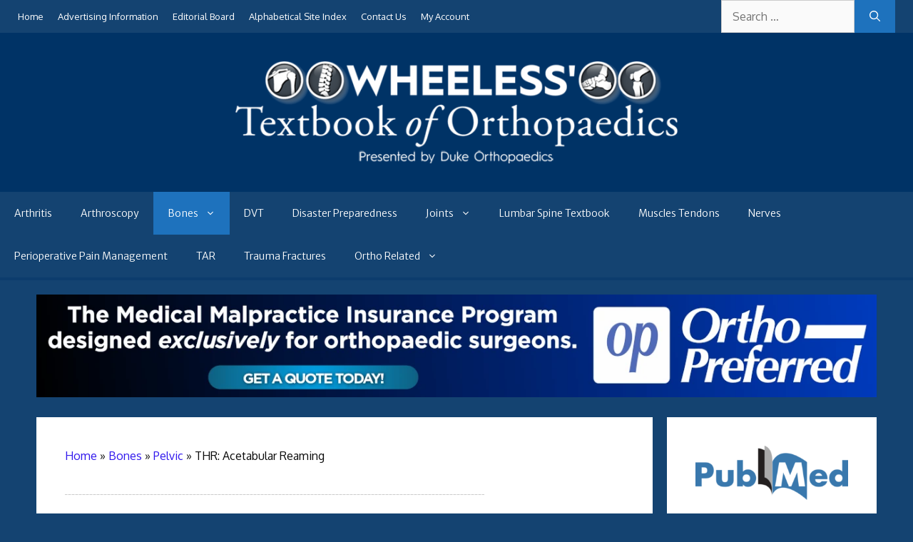

--- FILE ---
content_type: text/html; charset=UTF-8
request_url: https://www.wheelessonline.com/bones/pelvic/thr-acetabular-reaming/
body_size: 25076
content:
<!DOCTYPE html>
<html lang="en-US">
<head>
	<meta charset="UTF-8">
	<meta name='robots' content='index, follow, max-image-preview:large, max-snippet:-1, max-video-preview:-1' />
<meta name="viewport" content="width=device-width, initial-scale=1">
	<!-- This site is optimized with the Yoast SEO plugin v26.5 - https://yoast.com/wordpress/plugins/seo/ -->
	<title>THR: Acetabular Reaming : Wheeless&#039; Textbook of Orthopaedics</title>
	<link rel="canonical" href="https://www.wheelessonline.com/bones/thr-acetabular-reaming/" />
	<meta property="og:locale" content="en_US" />
	<meta property="og:type" content="article" />
	<meta property="og:title" content="THR: Acetabular Reaming : Wheeless&#039; Textbook of Orthopaedics" />
	<meta property="og:description" content="      - Patient Position:     - ensure that patient has not rotated anteriorly, for this may allow acetabular component to be placed in retroverted position;     - ensure that patient&#039;s torso is not tilted inferiorly (as can occur from a bean bag), as this can cause reaming in an              excessive ... Read more" />
	<meta property="og:url" content="https://www.wheelessonline.com/bones/thr-acetabular-reaming/" />
	<meta property="og:site_name" content="Wheeless&#039; Textbook of Orthopaedics" />
	<meta property="article:published_time" content="2020-07-22T18:08:39+00:00" />
	<meta property="og:image" content="https://www.wheelessonline.com/wp-content/uploads/2020/07/ostt25a.jpg" />
	<meta name="author" content="Data Trace Editor" />
	<meta name="twitter:card" content="summary_large_image" />
	<meta name="twitter:label1" content="Written by" />
	<meta name="twitter:data1" content="Data Trace Editor" />
	<meta name="twitter:label2" content="Est. reading time" />
	<meta name="twitter:data2" content="8 minutes" />
	<script type="application/ld+json" class="yoast-schema-graph">{"@context":"https://schema.org","@graph":[{"@type":"Article","@id":"https://www.wheelessonline.com/bones/thr-acetabular-reaming/#article","isPartOf":{"@id":"https://www.wheelessonline.com/bones/thr-acetabular-reaming/"},"author":{"name":"Data Trace Editor","@id":"https://www.wheelessonline.com/#/schema/person/7bd2e216a5200a800145886c8681a25d"},"headline":"THR: Acetabular Reaming","datePublished":"2020-07-22T18:08:39+00:00","mainEntityOfPage":{"@id":"https://www.wheelessonline.com/bones/thr-acetabular-reaming/"},"wordCount":1533,"publisher":{"@id":"https://www.wheelessonline.com/#organization"},"keywords":["Arthritis","Femur","Hand","Hip","Muscles Tendons","Pelvic","Spine"],"articleSection":["Bones","Pelvic"],"inLanguage":"en-US"},{"@type":"WebPage","@id":"https://www.wheelessonline.com/bones/thr-acetabular-reaming/","url":"https://www.wheelessonline.com/bones/thr-acetabular-reaming/","name":"THR: Acetabular Reaming : Wheeless&#039; Textbook of Orthopaedics","isPartOf":{"@id":"https://www.wheelessonline.com/#website"},"datePublished":"2020-07-22T18:08:39+00:00","breadcrumb":{"@id":"https://www.wheelessonline.com/bones/thr-acetabular-reaming/#breadcrumb"},"inLanguage":"en-US","potentialAction":[{"@type":"ReadAction","target":["https://www.wheelessonline.com/bones/thr-acetabular-reaming/"]}]},{"@type":"BreadcrumbList","@id":"https://www.wheelessonline.com/bones/thr-acetabular-reaming/#breadcrumb","itemListElement":[{"@type":"ListItem","position":1,"name":"Home","item":"https://www.wheelessonline.com/"},{"@type":"ListItem","position":2,"name":"THR: Acetabular Reaming"}]},{"@type":"WebSite","@id":"https://www.wheelessonline.com/#website","url":"https://www.wheelessonline.com/","name":"Wheeless&#039; Textbook of Orthopaedics","description":"Presented by Duke Orthopaedics","publisher":{"@id":"https://www.wheelessonline.com/#organization"},"potentialAction":[{"@type":"SearchAction","target":{"@type":"EntryPoint","urlTemplate":"https://www.wheelessonline.com/?s={search_term_string}"},"query-input":{"@type":"PropertyValueSpecification","valueRequired":true,"valueName":"search_term_string"}}],"inLanguage":"en-US"},{"@type":"Organization","@id":"https://www.wheelessonline.com/#organization","name":"Wheeless' Textbook of Orthopaedics","url":"https://www.wheelessonline.com/","logo":{"@type":"ImageObject","inLanguage":"en-US","@id":"https://www.wheelessonline.com/#/schema/logo/image/","url":"https://www.wheelessonline.com/wp-content/uploads/2020/11/siteicon.png","contentUrl":"https://www.wheelessonline.com/wp-content/uploads/2020/11/siteicon.png","width":640,"height":640,"caption":"Wheeless' Textbook of Orthopaedics"},"image":{"@id":"https://www.wheelessonline.com/#/schema/logo/image/"}},{"@type":"Person","@id":"https://www.wheelessonline.com/#/schema/person/7bd2e216a5200a800145886c8681a25d","name":"Data Trace Editor","image":{"@type":"ImageObject","inLanguage":"en-US","@id":"https://www.wheelessonline.com/#/schema/person/image/","url":"https://secure.gravatar.com/avatar/9743aeb159ac7f7d1d33ebba863674d6d9e0ca4f57442ac8fd333fcd6f9e18eb?s=96&d=mm&r=g","contentUrl":"https://secure.gravatar.com/avatar/9743aeb159ac7f7d1d33ebba863674d6d9e0ca4f57442ac8fd333fcd6f9e18eb?s=96&d=mm&r=g","caption":"Data Trace Editor"},"url":"https://www.wheelessonline.com/author/data-trace-editor/"}]}</script>
	<!-- / Yoast SEO plugin. -->


<link rel='dns-prefetch' href='//www.wheelessonline.com' />
<link href='https://fonts.gstatic.com' crossorigin rel='preconnect' />
<link href='https://fonts.googleapis.com' crossorigin rel='preconnect' />
		<!-- This site uses the Google Analytics by MonsterInsights plugin v9.11.1 - Using Analytics tracking - https://www.monsterinsights.com/ -->
							<script src="//www.googletagmanager.com/gtag/js?id=G-ZMMJG2JVEX"  data-cfasync="false" data-wpfc-render="false" async></script>
			<script data-cfasync="false" data-wpfc-render="false">
				var mi_version = '9.11.1';
				var mi_track_user = true;
				var mi_no_track_reason = '';
								var MonsterInsightsDefaultLocations = {"page_location":"https:\/\/www.wheelessonline.com\/bones\/pelvic\/thr-acetabular-reaming\/"};
								if ( typeof MonsterInsightsPrivacyGuardFilter === 'function' ) {
					var MonsterInsightsLocations = (typeof MonsterInsightsExcludeQuery === 'object') ? MonsterInsightsPrivacyGuardFilter( MonsterInsightsExcludeQuery ) : MonsterInsightsPrivacyGuardFilter( MonsterInsightsDefaultLocations );
				} else {
					var MonsterInsightsLocations = (typeof MonsterInsightsExcludeQuery === 'object') ? MonsterInsightsExcludeQuery : MonsterInsightsDefaultLocations;
				}

								var disableStrs = [
										'ga-disable-G-ZMMJG2JVEX',
									];

				/* Function to detect opted out users */
				function __gtagTrackerIsOptedOut() {
					for (var index = 0; index < disableStrs.length; index++) {
						if (document.cookie.indexOf(disableStrs[index] + '=true') > -1) {
							return true;
						}
					}

					return false;
				}

				/* Disable tracking if the opt-out cookie exists. */
				if (__gtagTrackerIsOptedOut()) {
					for (var index = 0; index < disableStrs.length; index++) {
						window[disableStrs[index]] = true;
					}
				}

				/* Opt-out function */
				function __gtagTrackerOptout() {
					for (var index = 0; index < disableStrs.length; index++) {
						document.cookie = disableStrs[index] + '=true; expires=Thu, 31 Dec 2099 23:59:59 UTC; path=/';
						window[disableStrs[index]] = true;
					}
				}

				if ('undefined' === typeof gaOptout) {
					function gaOptout() {
						__gtagTrackerOptout();
					}
				}
								window.dataLayer = window.dataLayer || [];

				window.MonsterInsightsDualTracker = {
					helpers: {},
					trackers: {},
				};
				if (mi_track_user) {
					function __gtagDataLayer() {
						dataLayer.push(arguments);
					}

					function __gtagTracker(type, name, parameters) {
						if (!parameters) {
							parameters = {};
						}

						if (parameters.send_to) {
							__gtagDataLayer.apply(null, arguments);
							return;
						}

						if (type === 'event') {
														parameters.send_to = monsterinsights_frontend.v4_id;
							var hookName = name;
							if (typeof parameters['event_category'] !== 'undefined') {
								hookName = parameters['event_category'] + ':' + name;
							}

							if (typeof MonsterInsightsDualTracker.trackers[hookName] !== 'undefined') {
								MonsterInsightsDualTracker.trackers[hookName](parameters);
							} else {
								__gtagDataLayer('event', name, parameters);
							}
							
						} else {
							__gtagDataLayer.apply(null, arguments);
						}
					}

					__gtagTracker('js', new Date());
					__gtagTracker('set', {
						'developer_id.dZGIzZG': true,
											});
					if ( MonsterInsightsLocations.page_location ) {
						__gtagTracker('set', MonsterInsightsLocations);
					}
										__gtagTracker('config', 'G-ZMMJG2JVEX', {"forceSSL":"true","link_attribution":"true"} );
										window.gtag = __gtagTracker;										(function () {
						/* https://developers.google.com/analytics/devguides/collection/analyticsjs/ */
						/* ga and __gaTracker compatibility shim. */
						var noopfn = function () {
							return null;
						};
						var newtracker = function () {
							return new Tracker();
						};
						var Tracker = function () {
							return null;
						};
						var p = Tracker.prototype;
						p.get = noopfn;
						p.set = noopfn;
						p.send = function () {
							var args = Array.prototype.slice.call(arguments);
							args.unshift('send');
							__gaTracker.apply(null, args);
						};
						var __gaTracker = function () {
							var len = arguments.length;
							if (len === 0) {
								return;
							}
							var f = arguments[len - 1];
							if (typeof f !== 'object' || f === null || typeof f.hitCallback !== 'function') {
								if ('send' === arguments[0]) {
									var hitConverted, hitObject = false, action;
									if ('event' === arguments[1]) {
										if ('undefined' !== typeof arguments[3]) {
											hitObject = {
												'eventAction': arguments[3],
												'eventCategory': arguments[2],
												'eventLabel': arguments[4],
												'value': arguments[5] ? arguments[5] : 1,
											}
										}
									}
									if ('pageview' === arguments[1]) {
										if ('undefined' !== typeof arguments[2]) {
											hitObject = {
												'eventAction': 'page_view',
												'page_path': arguments[2],
											}
										}
									}
									if (typeof arguments[2] === 'object') {
										hitObject = arguments[2];
									}
									if (typeof arguments[5] === 'object') {
										Object.assign(hitObject, arguments[5]);
									}
									if ('undefined' !== typeof arguments[1].hitType) {
										hitObject = arguments[1];
										if ('pageview' === hitObject.hitType) {
											hitObject.eventAction = 'page_view';
										}
									}
									if (hitObject) {
										action = 'timing' === arguments[1].hitType ? 'timing_complete' : hitObject.eventAction;
										hitConverted = mapArgs(hitObject);
										__gtagTracker('event', action, hitConverted);
									}
								}
								return;
							}

							function mapArgs(args) {
								var arg, hit = {};
								var gaMap = {
									'eventCategory': 'event_category',
									'eventAction': 'event_action',
									'eventLabel': 'event_label',
									'eventValue': 'event_value',
									'nonInteraction': 'non_interaction',
									'timingCategory': 'event_category',
									'timingVar': 'name',
									'timingValue': 'value',
									'timingLabel': 'event_label',
									'page': 'page_path',
									'location': 'page_location',
									'title': 'page_title',
									'referrer' : 'page_referrer',
								};
								for (arg in args) {
																		if (!(!args.hasOwnProperty(arg) || !gaMap.hasOwnProperty(arg))) {
										hit[gaMap[arg]] = args[arg];
									} else {
										hit[arg] = args[arg];
									}
								}
								return hit;
							}

							try {
								f.hitCallback();
							} catch (ex) {
							}
						};
						__gaTracker.create = newtracker;
						__gaTracker.getByName = newtracker;
						__gaTracker.getAll = function () {
							return [];
						};
						__gaTracker.remove = noopfn;
						__gaTracker.loaded = true;
						window['__gaTracker'] = __gaTracker;
					})();
									} else {
										console.log("");
					(function () {
						function __gtagTracker() {
							return null;
						}

						window['__gtagTracker'] = __gtagTracker;
						window['gtag'] = __gtagTracker;
					})();
									}
			</script>
							<!-- / Google Analytics by MonsterInsights -->
		<!-- www.wheelessonline.com is managing ads with Advanced Ads 2.0.14 – https://wpadvancedads.com/ --><script id="wheel-ready">
			window.advanced_ads_ready=function(e,a){a=a||"complete";var d=function(e){return"interactive"===a?"loading"!==e:"complete"===e};d(document.readyState)?e():document.addEventListener("readystatechange",(function(a){d(a.target.readyState)&&e()}),{once:"interactive"===a})},window.advanced_ads_ready_queue=window.advanced_ads_ready_queue||[];		</script>
		<style id='wp-img-auto-sizes-contain-inline-css'>
img:is([sizes=auto i],[sizes^="auto," i]){contain-intrinsic-size:3000px 1500px}
/*# sourceURL=wp-img-auto-sizes-contain-inline-css */
</style>
<link rel='stylesheet' id='otw_grid_manager-css' href='https://www.wheelessonline.com/wp-content/plugins/post-custom-templates-lite/include/otw_components/otw_content_sidebars_light/css/otw-grid.css?ver=0.1' media='all' />
<link rel='stylesheet' id='jquery.prettyphoto-css' href='https://www.wheelessonline.com/wp-content/plugins/wp-video-lightbox/css/prettyPhoto.css?ver=6.9' media='all' />
<link rel='stylesheet' id='video-lightbox-css' href='https://www.wheelessonline.com/wp-content/plugins/wp-video-lightbox/wp-video-lightbox.css?ver=6.9' media='all' />
<link rel='stylesheet' id='generate-fonts-css' href='//fonts.googleapis.com/css?family=Oxygen:regular|Domine:regular,700|Merriweather+Sans:300,300italic,italic,700,700italic,800,800italic' media='all' />
<style id='wp-block-library-inline-css'>
:root{--wp-block-synced-color:#7a00df;--wp-block-synced-color--rgb:122,0,223;--wp-bound-block-color:var(--wp-block-synced-color);--wp-editor-canvas-background:#ddd;--wp-admin-theme-color:#007cba;--wp-admin-theme-color--rgb:0,124,186;--wp-admin-theme-color-darker-10:#006ba1;--wp-admin-theme-color-darker-10--rgb:0,107,160.5;--wp-admin-theme-color-darker-20:#005a87;--wp-admin-theme-color-darker-20--rgb:0,90,135;--wp-admin-border-width-focus:2px}@media (min-resolution:192dpi){:root{--wp-admin-border-width-focus:1.5px}}.wp-element-button{cursor:pointer}:root .has-very-light-gray-background-color{background-color:#eee}:root .has-very-dark-gray-background-color{background-color:#313131}:root .has-very-light-gray-color{color:#eee}:root .has-very-dark-gray-color{color:#313131}:root .has-vivid-green-cyan-to-vivid-cyan-blue-gradient-background{background:linear-gradient(135deg,#00d084,#0693e3)}:root .has-purple-crush-gradient-background{background:linear-gradient(135deg,#34e2e4,#4721fb 50%,#ab1dfe)}:root .has-hazy-dawn-gradient-background{background:linear-gradient(135deg,#faaca8,#dad0ec)}:root .has-subdued-olive-gradient-background{background:linear-gradient(135deg,#fafae1,#67a671)}:root .has-atomic-cream-gradient-background{background:linear-gradient(135deg,#fdd79a,#004a59)}:root .has-nightshade-gradient-background{background:linear-gradient(135deg,#330968,#31cdcf)}:root .has-midnight-gradient-background{background:linear-gradient(135deg,#020381,#2874fc)}:root{--wp--preset--font-size--normal:16px;--wp--preset--font-size--huge:42px}.has-regular-font-size{font-size:1em}.has-larger-font-size{font-size:2.625em}.has-normal-font-size{font-size:var(--wp--preset--font-size--normal)}.has-huge-font-size{font-size:var(--wp--preset--font-size--huge)}.has-text-align-center{text-align:center}.has-text-align-left{text-align:left}.has-text-align-right{text-align:right}.has-fit-text{white-space:nowrap!important}#end-resizable-editor-section{display:none}.aligncenter{clear:both}.items-justified-left{justify-content:flex-start}.items-justified-center{justify-content:center}.items-justified-right{justify-content:flex-end}.items-justified-space-between{justify-content:space-between}.screen-reader-text{border:0;clip-path:inset(50%);height:1px;margin:-1px;overflow:hidden;padding:0;position:absolute;width:1px;word-wrap:normal!important}.screen-reader-text:focus{background-color:#ddd;clip-path:none;color:#444;display:block;font-size:1em;height:auto;left:5px;line-height:normal;padding:15px 23px 14px;text-decoration:none;top:5px;width:auto;z-index:100000}html :where(.has-border-color){border-style:solid}html :where([style*=border-top-color]){border-top-style:solid}html :where([style*=border-right-color]){border-right-style:solid}html :where([style*=border-bottom-color]){border-bottom-style:solid}html :where([style*=border-left-color]){border-left-style:solid}html :where([style*=border-width]){border-style:solid}html :where([style*=border-top-width]){border-top-style:solid}html :where([style*=border-right-width]){border-right-style:solid}html :where([style*=border-bottom-width]){border-bottom-style:solid}html :where([style*=border-left-width]){border-left-style:solid}html :where(img[class*=wp-image-]){height:auto;max-width:100%}:where(figure){margin:0 0 1em}html :where(.is-position-sticky){--wp-admin--admin-bar--position-offset:var(--wp-admin--admin-bar--height,0px)}@media screen and (max-width:600px){html :where(.is-position-sticky){--wp-admin--admin-bar--position-offset:0px}}

/*# sourceURL=wp-block-library-inline-css */
</style><style id='global-styles-inline-css'>
:root{--wp--preset--aspect-ratio--square: 1;--wp--preset--aspect-ratio--4-3: 4/3;--wp--preset--aspect-ratio--3-4: 3/4;--wp--preset--aspect-ratio--3-2: 3/2;--wp--preset--aspect-ratio--2-3: 2/3;--wp--preset--aspect-ratio--16-9: 16/9;--wp--preset--aspect-ratio--9-16: 9/16;--wp--preset--color--black: #000000;--wp--preset--color--cyan-bluish-gray: #abb8c3;--wp--preset--color--white: #ffffff;--wp--preset--color--pale-pink: #f78da7;--wp--preset--color--vivid-red: #cf2e2e;--wp--preset--color--luminous-vivid-orange: #ff6900;--wp--preset--color--luminous-vivid-amber: #fcb900;--wp--preset--color--light-green-cyan: #7bdcb5;--wp--preset--color--vivid-green-cyan: #00d084;--wp--preset--color--pale-cyan-blue: #8ed1fc;--wp--preset--color--vivid-cyan-blue: #0693e3;--wp--preset--color--vivid-purple: #9b51e0;--wp--preset--color--contrast: var(--contrast);--wp--preset--color--contrast-2: var(--contrast-2);--wp--preset--color--contrast-3: var(--contrast-3);--wp--preset--color--base: var(--base);--wp--preset--color--base-2: var(--base-2);--wp--preset--color--base-3: var(--base-3);--wp--preset--color--accent: var(--accent);--wp--preset--gradient--vivid-cyan-blue-to-vivid-purple: linear-gradient(135deg,rgb(6,147,227) 0%,rgb(155,81,224) 100%);--wp--preset--gradient--light-green-cyan-to-vivid-green-cyan: linear-gradient(135deg,rgb(122,220,180) 0%,rgb(0,208,130) 100%);--wp--preset--gradient--luminous-vivid-amber-to-luminous-vivid-orange: linear-gradient(135deg,rgb(252,185,0) 0%,rgb(255,105,0) 100%);--wp--preset--gradient--luminous-vivid-orange-to-vivid-red: linear-gradient(135deg,rgb(255,105,0) 0%,rgb(207,46,46) 100%);--wp--preset--gradient--very-light-gray-to-cyan-bluish-gray: linear-gradient(135deg,rgb(238,238,238) 0%,rgb(169,184,195) 100%);--wp--preset--gradient--cool-to-warm-spectrum: linear-gradient(135deg,rgb(74,234,220) 0%,rgb(151,120,209) 20%,rgb(207,42,186) 40%,rgb(238,44,130) 60%,rgb(251,105,98) 80%,rgb(254,248,76) 100%);--wp--preset--gradient--blush-light-purple: linear-gradient(135deg,rgb(255,206,236) 0%,rgb(152,150,240) 100%);--wp--preset--gradient--blush-bordeaux: linear-gradient(135deg,rgb(254,205,165) 0%,rgb(254,45,45) 50%,rgb(107,0,62) 100%);--wp--preset--gradient--luminous-dusk: linear-gradient(135deg,rgb(255,203,112) 0%,rgb(199,81,192) 50%,rgb(65,88,208) 100%);--wp--preset--gradient--pale-ocean: linear-gradient(135deg,rgb(255,245,203) 0%,rgb(182,227,212) 50%,rgb(51,167,181) 100%);--wp--preset--gradient--electric-grass: linear-gradient(135deg,rgb(202,248,128) 0%,rgb(113,206,126) 100%);--wp--preset--gradient--midnight: linear-gradient(135deg,rgb(2,3,129) 0%,rgb(40,116,252) 100%);--wp--preset--font-size--small: 13px;--wp--preset--font-size--medium: 20px;--wp--preset--font-size--large: 36px;--wp--preset--font-size--x-large: 42px;--wp--preset--spacing--20: 0.44rem;--wp--preset--spacing--30: 0.67rem;--wp--preset--spacing--40: 1rem;--wp--preset--spacing--50: 1.5rem;--wp--preset--spacing--60: 2.25rem;--wp--preset--spacing--70: 3.38rem;--wp--preset--spacing--80: 5.06rem;--wp--preset--shadow--natural: 6px 6px 9px rgba(0, 0, 0, 0.2);--wp--preset--shadow--deep: 12px 12px 50px rgba(0, 0, 0, 0.4);--wp--preset--shadow--sharp: 6px 6px 0px rgba(0, 0, 0, 0.2);--wp--preset--shadow--outlined: 6px 6px 0px -3px rgb(255, 255, 255), 6px 6px rgb(0, 0, 0);--wp--preset--shadow--crisp: 6px 6px 0px rgb(0, 0, 0);}:where(.is-layout-flex){gap: 0.5em;}:where(.is-layout-grid){gap: 0.5em;}body .is-layout-flex{display: flex;}.is-layout-flex{flex-wrap: wrap;align-items: center;}.is-layout-flex > :is(*, div){margin: 0;}body .is-layout-grid{display: grid;}.is-layout-grid > :is(*, div){margin: 0;}:where(.wp-block-columns.is-layout-flex){gap: 2em;}:where(.wp-block-columns.is-layout-grid){gap: 2em;}:where(.wp-block-post-template.is-layout-flex){gap: 1.25em;}:where(.wp-block-post-template.is-layout-grid){gap: 1.25em;}.has-black-color{color: var(--wp--preset--color--black) !important;}.has-cyan-bluish-gray-color{color: var(--wp--preset--color--cyan-bluish-gray) !important;}.has-white-color{color: var(--wp--preset--color--white) !important;}.has-pale-pink-color{color: var(--wp--preset--color--pale-pink) !important;}.has-vivid-red-color{color: var(--wp--preset--color--vivid-red) !important;}.has-luminous-vivid-orange-color{color: var(--wp--preset--color--luminous-vivid-orange) !important;}.has-luminous-vivid-amber-color{color: var(--wp--preset--color--luminous-vivid-amber) !important;}.has-light-green-cyan-color{color: var(--wp--preset--color--light-green-cyan) !important;}.has-vivid-green-cyan-color{color: var(--wp--preset--color--vivid-green-cyan) !important;}.has-pale-cyan-blue-color{color: var(--wp--preset--color--pale-cyan-blue) !important;}.has-vivid-cyan-blue-color{color: var(--wp--preset--color--vivid-cyan-blue) !important;}.has-vivid-purple-color{color: var(--wp--preset--color--vivid-purple) !important;}.has-black-background-color{background-color: var(--wp--preset--color--black) !important;}.has-cyan-bluish-gray-background-color{background-color: var(--wp--preset--color--cyan-bluish-gray) !important;}.has-white-background-color{background-color: var(--wp--preset--color--white) !important;}.has-pale-pink-background-color{background-color: var(--wp--preset--color--pale-pink) !important;}.has-vivid-red-background-color{background-color: var(--wp--preset--color--vivid-red) !important;}.has-luminous-vivid-orange-background-color{background-color: var(--wp--preset--color--luminous-vivid-orange) !important;}.has-luminous-vivid-amber-background-color{background-color: var(--wp--preset--color--luminous-vivid-amber) !important;}.has-light-green-cyan-background-color{background-color: var(--wp--preset--color--light-green-cyan) !important;}.has-vivid-green-cyan-background-color{background-color: var(--wp--preset--color--vivid-green-cyan) !important;}.has-pale-cyan-blue-background-color{background-color: var(--wp--preset--color--pale-cyan-blue) !important;}.has-vivid-cyan-blue-background-color{background-color: var(--wp--preset--color--vivid-cyan-blue) !important;}.has-vivid-purple-background-color{background-color: var(--wp--preset--color--vivid-purple) !important;}.has-black-border-color{border-color: var(--wp--preset--color--black) !important;}.has-cyan-bluish-gray-border-color{border-color: var(--wp--preset--color--cyan-bluish-gray) !important;}.has-white-border-color{border-color: var(--wp--preset--color--white) !important;}.has-pale-pink-border-color{border-color: var(--wp--preset--color--pale-pink) !important;}.has-vivid-red-border-color{border-color: var(--wp--preset--color--vivid-red) !important;}.has-luminous-vivid-orange-border-color{border-color: var(--wp--preset--color--luminous-vivid-orange) !important;}.has-luminous-vivid-amber-border-color{border-color: var(--wp--preset--color--luminous-vivid-amber) !important;}.has-light-green-cyan-border-color{border-color: var(--wp--preset--color--light-green-cyan) !important;}.has-vivid-green-cyan-border-color{border-color: var(--wp--preset--color--vivid-green-cyan) !important;}.has-pale-cyan-blue-border-color{border-color: var(--wp--preset--color--pale-cyan-blue) !important;}.has-vivid-cyan-blue-border-color{border-color: var(--wp--preset--color--vivid-cyan-blue) !important;}.has-vivid-purple-border-color{border-color: var(--wp--preset--color--vivid-purple) !important;}.has-vivid-cyan-blue-to-vivid-purple-gradient-background{background: var(--wp--preset--gradient--vivid-cyan-blue-to-vivid-purple) !important;}.has-light-green-cyan-to-vivid-green-cyan-gradient-background{background: var(--wp--preset--gradient--light-green-cyan-to-vivid-green-cyan) !important;}.has-luminous-vivid-amber-to-luminous-vivid-orange-gradient-background{background: var(--wp--preset--gradient--luminous-vivid-amber-to-luminous-vivid-orange) !important;}.has-luminous-vivid-orange-to-vivid-red-gradient-background{background: var(--wp--preset--gradient--luminous-vivid-orange-to-vivid-red) !important;}.has-very-light-gray-to-cyan-bluish-gray-gradient-background{background: var(--wp--preset--gradient--very-light-gray-to-cyan-bluish-gray) !important;}.has-cool-to-warm-spectrum-gradient-background{background: var(--wp--preset--gradient--cool-to-warm-spectrum) !important;}.has-blush-light-purple-gradient-background{background: var(--wp--preset--gradient--blush-light-purple) !important;}.has-blush-bordeaux-gradient-background{background: var(--wp--preset--gradient--blush-bordeaux) !important;}.has-luminous-dusk-gradient-background{background: var(--wp--preset--gradient--luminous-dusk) !important;}.has-pale-ocean-gradient-background{background: var(--wp--preset--gradient--pale-ocean) !important;}.has-electric-grass-gradient-background{background: var(--wp--preset--gradient--electric-grass) !important;}.has-midnight-gradient-background{background: var(--wp--preset--gradient--midnight) !important;}.has-small-font-size{font-size: var(--wp--preset--font-size--small) !important;}.has-medium-font-size{font-size: var(--wp--preset--font-size--medium) !important;}.has-large-font-size{font-size: var(--wp--preset--font-size--large) !important;}.has-x-large-font-size{font-size: var(--wp--preset--font-size--x-large) !important;}
/*# sourceURL=global-styles-inline-css */
</style>

<style id='classic-theme-styles-inline-css'>
/*! This file is auto-generated */
.wp-block-button__link{color:#fff;background-color:#32373c;border-radius:9999px;box-shadow:none;text-decoration:none;padding:calc(.667em + 2px) calc(1.333em + 2px);font-size:1.125em}.wp-block-file__button{background:#32373c;color:#fff;text-decoration:none}
/*# sourceURL=/wp-includes/css/classic-themes.min.css */
</style>
<link rel='stylesheet' id='ooo-css' href='https://www.wheelessonline.com/wp-content/plugins/orthoracle-overview/assets/css/style.min.css?ver=1.0.4' media='all' />
<style id='ooo-inline-css'>

        .taxonomy-description:has(> figure .ooo-index-image) {
            overflow: auto;
        }

        figure:has(> .ooo-index-image) {
            background: #dddddd;
            padding: 15px; 
            line-height: 1.2em;
            max-width: 500px;
            margin-left: 20px;
            width: auto !important;
        }
        
        .ooo-index-image {
            width: 100%;
            padding-bottom: 10px;   
        }

        figure:has(> .ooo-index-image) .wp-caption-text,
        figure:has(> .ooo-index-image) .wp-caption-text span {
            font-size: 13px !important;
        }
        
        @media (max-width: 1200px) {
            figure:has(> .ooo-index-image) {
                float: none;
                margin: 20px auto;
                margin-left: auto;
            }
        }
            
        @media (max-width: 500px) {
            figure:has(> .ooo-index-image) {
                max-width: 100% !important;
            }
        }
        
/*# sourceURL=ooo-inline-css */
</style>
<link rel='stylesheet' id='generate-widget-areas-css' href='https://www.wheelessonline.com/wp-content/themes/generatepress/assets/css/components/widget-areas.min.css?ver=3.6.1' media='all' />
<link rel='stylesheet' id='generate-style-css' href='https://www.wheelessonline.com/wp-content/themes/generatepress/assets/css/main.min.css?ver=3.6.1' media='all' />
<style id='generate-style-inline-css'>
body{background-color:#144371;color:#0a0a0a;}a{color:#3017ed;}a:hover, a:focus, a:active{color:#1abc9c;}.grid-container{max-width:2000px;}.wp-block-group__inner-container{max-width:2000px;margin-left:auto;margin-right:auto;}:root{--contrast:#222222;--contrast-2:#575760;--contrast-3:#b2b2be;--base:#f0f0f0;--base-2:#f7f8f9;--base-3:#ffffff;--accent:#1e73be;}:root .has-contrast-color{color:var(--contrast);}:root .has-contrast-background-color{background-color:var(--contrast);}:root .has-contrast-2-color{color:var(--contrast-2);}:root .has-contrast-2-background-color{background-color:var(--contrast-2);}:root .has-contrast-3-color{color:var(--contrast-3);}:root .has-contrast-3-background-color{background-color:var(--contrast-3);}:root .has-base-color{color:var(--base);}:root .has-base-background-color{background-color:var(--base);}:root .has-base-2-color{color:var(--base-2);}:root .has-base-2-background-color{background-color:var(--base-2);}:root .has-base-3-color{color:var(--base-3);}:root .has-base-3-background-color{background-color:var(--base-3);}:root .has-accent-color{color:var(--accent);}:root .has-accent-background-color{background-color:var(--accent);}body, button, input, select, textarea{font-family:"Oxygen", sans-serif;font-size:16px;}body{line-height:1.8;}.entry-content > [class*="wp-block-"]:not(:last-child):not(.wp-block-heading){margin-bottom:1.5em;}.main-title{font-family:"Domine", serif;font-weight:800;font-size:40px;}.site-description{font-family:"Oxygen", sans-serif;font-size:16px;}.main-navigation a, .menu-toggle{font-family:"Merriweather Sans", sans-serif;font-size:14px;}.main-navigation .menu-bar-items{font-size:14px;}.main-navigation .main-nav ul ul li a{font-size:13px;}.sidebar .widget, .footer-widgets .widget{font-size:17px;}h1{font-family:"Domine", serif;font-size:40px;line-height:1.4em;margin-bottom:22px;}h2{font-family:"Domine", serif;font-size:30px;}h3{font-family:"Domine", serif;font-size:24px;}h4{font-family:"Domine", serif;font-size:20px;}h5{font-family:"Domine", serif;}.site-info{font-family:"Oxygen", sans-serif;}@media (max-width:768px){h1{font-size:31px;}h2{font-size:27px;}h3{font-size:24px;}h4{font-size:22px;}h5{font-size:19px;}}.top-bar{background-color:#144371;color:#ffffff;}.top-bar a{color:#ffffff;}.top-bar a:hover{color:#18bc9b;}.site-header{background-color:#003366;color:#ffffff;}.site-header a{color:#ffffff;}.main-title a,.main-title a:hover{color:#ffffff;}.site-description{color:#cccccc;}.main-navigation,.main-navigation ul ul{background-color:#144371;}.main-navigation .main-nav ul li a, .main-navigation .menu-toggle, .main-navigation .menu-bar-items{color:#ffffff;}.main-navigation .main-nav ul li:not([class*="current-menu-"]):hover > a, .main-navigation .main-nav ul li:not([class*="current-menu-"]):focus > a, .main-navigation .main-nav ul li.sfHover:not([class*="current-menu-"]) > a, .main-navigation .menu-bar-item:hover > a, .main-navigation .menu-bar-item.sfHover > a{color:#ffffff;background-color:#0f3556;}button.menu-toggle:hover,button.menu-toggle:focus{color:#ffffff;}.main-navigation .main-nav ul li[class*="current-menu-"] > a{color:#ffffff;background-color:#1e72bd;}.navigation-search input[type="search"],.navigation-search input[type="search"]:active, .navigation-search input[type="search"]:focus, .main-navigation .main-nav ul li.search-item.active > a, .main-navigation .menu-bar-items .search-item.active > a{color:#ffffff;background-color:#0f3556;}.main-navigation ul ul{background-color:#0f3556;}.main-navigation .main-nav ul ul li a{color:#ffffff;}.main-navigation .main-nav ul ul li:not([class*="current-menu-"]):hover > a,.main-navigation .main-nav ul ul li:not([class*="current-menu-"]):focus > a, .main-navigation .main-nav ul ul li.sfHover:not([class*="current-menu-"]) > a{color:#ffffff;background-color:#1e72bd;}.main-navigation .main-nav ul ul li[class*="current-menu-"] > a{color:#ffffff;background-color:#1e72bd;}.separate-containers .inside-article, .separate-containers .comments-area, .separate-containers .page-header, .one-container .container, .separate-containers .paging-navigation, .inside-page-header{background-color:#ffffff;}.entry-title a{color:#1e72bd;}.entry-title a:hover{color:#55555e;}.entry-meta{color:#595959;}.entry-meta a{color:#595959;}.sidebar .widget{color:#666666;background-color:#ffffff;}.footer-widgets{background-color:#ffffff;}.footer-widgets .widget-title{color:#ffffff;}.site-info{color:#ffffff;background-color:#222222;}.site-info a{color:#ffffff;}.site-info a:hover{color:#606060;}.footer-bar .widget_nav_menu .current-menu-item a{color:#606060;}input[type="text"],input[type="email"],input[type="url"],input[type="password"],input[type="search"],input[type="tel"],input[type="number"],textarea,select{color:#666666;background-color:#fafafa;border-color:#cccccc;}input[type="text"]:focus,input[type="email"]:focus,input[type="url"]:focus,input[type="password"]:focus,input[type="search"]:focus,input[type="tel"]:focus,input[type="number"]:focus,textarea:focus,select:focus{color:#666666;background-color:#ffffff;border-color:#bfbfbf;}button,html input[type="button"],input[type="reset"],input[type="submit"],a.button,a.wp-block-button__link:not(.has-background){color:#ffffff;background-color:#1e72bd;}button:hover,html input[type="button"]:hover,input[type="reset"]:hover,input[type="submit"]:hover,a.button:hover,button:focus,html input[type="button"]:focus,input[type="reset"]:focus,input[type="submit"]:focus,a.button:focus,a.wp-block-button__link:not(.has-background):active,a.wp-block-button__link:not(.has-background):focus,a.wp-block-button__link:not(.has-background):hover{color:#ffffff;background-color:#3f4047;}a.generate-back-to-top{background-color:rgba( 0,0,0,0.4 );color:#ffffff;}a.generate-back-to-top:hover,a.generate-back-to-top:focus{background-color:rgba( 0,0,0,0.6 );color:#ffffff;}:root{--gp-search-modal-bg-color:var(--base-3);--gp-search-modal-text-color:var(--contrast);--gp-search-modal-overlay-bg-color:rgba(0,0,0,0.2);}@media (max-width: 768px){.main-navigation .menu-bar-item:hover > a, .main-navigation .menu-bar-item.sfHover > a{background:none;color:#ffffff;}}.inside-top-bar.grid-container{max-width:2080px;}.inside-header{padding:40px;}.inside-header.grid-container{max-width:2080px;}.site-main .wp-block-group__inner-container{padding:40px;}.separate-containers .paging-navigation{padding-top:20px;padding-bottom:20px;}.entry-content .alignwide, body:not(.no-sidebar) .entry-content .alignfull{margin-left:-40px;width:calc(100% + 80px);max-width:calc(100% + 80px);}.rtl .menu-item-has-children .dropdown-menu-toggle{padding-left:20px;}.rtl .main-navigation .main-nav ul li.menu-item-has-children > a{padding-right:20px;}.footer-widgets-container{padding:0px 40px 60px 40px;}.footer-widgets-container.grid-container{max-width:2080px;}.inside-site-info{padding:60px 40px 60px 40px;}.inside-site-info.grid-container{max-width:2080px;}@media (max-width:768px){.separate-containers .inside-article, .separate-containers .comments-area, .separate-containers .page-header, .separate-containers .paging-navigation, .one-container .site-content, .inside-page-header{padding:30px;}.site-main .wp-block-group__inner-container{padding:30px;}.inside-top-bar{padding-right:30px;padding-left:30px;}.inside-header{padding-right:0px;padding-left:0px;}.widget-area .widget{padding-top:30px;padding-right:30px;padding-bottom:30px;padding-left:30px;}.footer-widgets-container{padding-top:30px;padding-right:30px;padding-bottom:30px;padding-left:30px;}.inside-site-info{padding-right:30px;padding-left:30px;}.entry-content .alignwide, body:not(.no-sidebar) .entry-content .alignfull{margin-left:-30px;width:calc(100% + 60px);max-width:calc(100% + 60px);}.one-container .site-main .paging-navigation{margin-bottom:20px;}}/* End cached CSS */.is-right-sidebar{width:25%;}.is-left-sidebar{width:30%;}.site-content .content-area{width:75%;}@media (max-width: 768px){.main-navigation .menu-toggle,.sidebar-nav-mobile:not(#sticky-placeholder){display:block;}.main-navigation ul,.gen-sidebar-nav,.main-navigation:not(.slideout-navigation):not(.toggled) .main-nav > ul,.has-inline-mobile-toggle #site-navigation .inside-navigation > *:not(.navigation-search):not(.main-nav){display:none;}.nav-align-right .inside-navigation,.nav-align-center .inside-navigation{justify-content:space-between;}}
.dynamic-author-image-rounded{border-radius:100%;}.dynamic-featured-image, .dynamic-author-image{vertical-align:middle;}.one-container.blog .dynamic-content-template:not(:last-child), .one-container.archive .dynamic-content-template:not(:last-child){padding-bottom:0px;}.dynamic-entry-excerpt > p:last-child{margin-bottom:0px;}
.main-navigation .main-nav ul li a,.menu-toggle,.main-navigation .menu-bar-item > a{transition: line-height 300ms ease}.main-navigation.toggled .main-nav > ul{background-color: #144371}.sticky-enabled .gen-sidebar-nav.is_stuck .main-navigation {margin-bottom: 0px;}.sticky-enabled .gen-sidebar-nav.is_stuck {z-index: 500;}.sticky-enabled .main-navigation.is_stuck {box-shadow: 0 2px 2px -2px rgba(0, 0, 0, .2);}.navigation-stick:not(.gen-sidebar-nav) {left: 0;right: 0;width: 100% !important;}.nav-float-right .navigation-stick {width: 100% !important;left: 0;}.nav-float-right .navigation-stick .navigation-branding {margin-right: auto;}.main-navigation.has-sticky-branding:not(.grid-container) .inside-navigation:not(.grid-container) .navigation-branding{margin-left: 10px;}
.page-hero{text-align:center;}.inside-page-hero > *:last-child{margin-bottom:0px;}.page-hero time.updated{display:none;}
@media (max-width: 1024px),(min-width:1025px){.main-navigation.sticky-navigation-transition .main-nav > ul > li > a,.sticky-navigation-transition .menu-toggle,.main-navigation.sticky-navigation-transition .menu-bar-item > a, .sticky-navigation-transition .navigation-branding .main-title{line-height:60px;}.main-navigation.sticky-navigation-transition .site-logo img, .main-navigation.sticky-navigation-transition .navigation-search input[type="search"], .main-navigation.sticky-navigation-transition .navigation-branding img{height:60px;}}
/*# sourceURL=generate-style-inline-css */
</style>
<link rel='stylesheet' id='generate-child-css' href='https://www.wheelessonline.com/wp-content/themes/generatepress-child/style.css?ver=1604643732' media='all' />
<link rel='stylesheet' id='slb_core-css' href='https://www.wheelessonline.com/wp-content/plugins/simple-lightbox/client/css/app.css?ver=2.9.4' media='all' />
<link rel='stylesheet' id='wpel-style-css' href='https://www.wheelessonline.com/wp-content/plugins/wp-external-links/public/css/wpel.css?ver=2.63' media='all' />
<link rel='stylesheet' id='lgc-unsemantic-grid-responsive-tablet-css' href='https://www.wheelessonline.com/wp-content/plugins/lightweight-grid-columns/css/unsemantic-grid-responsive-tablet.css?ver=1.0' media='all' />
<link rel='stylesheet' id='otw_components_0_css-css' href='https://www.wheelessonline.com/wp-content/uploads/otwcache/otw_components_css_0_72601794ed5b345e108adfb3bb440e25.css?ver=0.1' media='all' />
<link rel='stylesheet' id='ws-plugin--s2member-css' href='https://www.wheelessonline.com/wp-content/plugins/s2member/s2member-o.php?ws_plugin__s2member_css=1&#038;qcABC=1&#038;ver=251005-220421-4213512257' media='all' />
<script src="https://www.wheelessonline.com/wp-includes/js/jquery/jquery.min.js?ver=3.7.1" id="jquery-core-js"></script>
<script src="https://www.wheelessonline.com/wp-includes/js/jquery/jquery-migrate.min.js?ver=3.4.1" id="jquery-migrate-js"></script>
<script src="https://www.wheelessonline.com/wp-content/plugins/wp-video-lightbox/js/jquery.prettyPhoto.js?ver=3.1.6" id="jquery.prettyphoto-js"></script>
<script id="video-lightbox-js-extra">
var vlpp_vars = {"prettyPhoto_rel":"wp-video-lightbox","animation_speed":"fast","slideshow":"5000","autoplay_slideshow":"false","opacity":"0.80","show_title":"true","allow_resize":"true","allow_expand":"true","default_width":"640","default_height":"480","counter_separator_label":"/","theme":"pp_default","horizontal_padding":"20","hideflash":"false","wmode":"opaque","autoplay":"false","modal":"false","deeplinking":"false","overlay_gallery":"true","overlay_gallery_max":"30","keyboard_shortcuts":"true","ie6_fallback":"true"};
//# sourceURL=video-lightbox-js-extra
</script>
<script src="https://www.wheelessonline.com/wp-content/plugins/wp-video-lightbox/js/video-lightbox.js?ver=3.1.6" id="video-lightbox-js"></script>
<script src="https://www.wheelessonline.com/wp-content/plugins/google-analytics-for-wordpress/assets/js/frontend-gtag.min.js?ver=9.11.1" id="monsterinsights-frontend-script-js" async data-wp-strategy="async"></script>
<script data-cfasync="false" data-wpfc-render="false" id='monsterinsights-frontend-script-js-extra'>var monsterinsights_frontend = {"js_events_tracking":"true","download_extensions":"doc,pdf,ppt,zip,xls,docx,pptx,xlsx","inbound_paths":"[]","home_url":"https:\/\/www.wheelessonline.com","hash_tracking":"false","v4_id":"G-ZMMJG2JVEX"};</script>
<script src="https://www.wheelessonline.com/wp-content/uploads/otwcache/otw_components_js_0_36911dba34d3d63e54a9e61d168faa91.js?ver=0.1" id="otw_components_0_js-js"></script>
<style>
		#category-posts-2-internal ul {padding: 0;}
#category-posts-2-internal .cat-post-item img {max-width: initial; max-height: initial; margin: initial;}
#category-posts-2-internal .cat-post-author {margin-bottom: 0;}
#category-posts-2-internal .cat-post-thumbnail {margin: 5px 10px 5px 0;}
#category-posts-2-internal .cat-post-item:before {content: ""; clear: both;}
#category-posts-2-internal .cat-post-excerpt-more {display: inline-block;}
#category-posts-2-internal .cat-post-item {list-style: none; margin: 3px 0 10px; padding: 3px 0;}
#category-posts-2-internal .cat-post-current .cat-post-title {font-weight: bold; text-transform: uppercase;}
#category-posts-2-internal [class*=cat-post-tax] {font-size: 0.85em;}
#category-posts-2-internal [class*=cat-post-tax] * {display:inline-block;}
#category-posts-2-internal .cat-post-item:after {content: ""; display: table;	clear: both;}
#category-posts-2-internal .cat-post-item .cat-post-title {overflow: hidden;text-overflow: ellipsis;white-space: initial;display: -webkit-box;-webkit-line-clamp: 2;-webkit-box-orient: vertical;padding-bottom: 0 !important;}
#category-posts-2-internal .cat-post-item:after {content: ""; display: table;	clear: both;}
#category-posts-2-internal .cat-post-thumbnail {display:block; float:left; margin:5px 10px 5px 0;}
#category-posts-2-internal .cat-post-crop {overflow:hidden;display:block;}
#category-posts-2-internal p {margin:5px 0 0 0}
#category-posts-2-internal li > div {margin:5px 0 0 0; clear:both;}
#category-posts-2-internal .dashicons {vertical-align:middle;}
#category-posts-2-internal .cat-post-thumbnail .cat-post-crop img {height: 150px;}
#category-posts-2-internal .cat-post-thumbnail .cat-post-crop img {width: 150px;}
#category-posts-2-internal .cat-post-thumbnail .cat-post-crop img {object-fit: cover; max-width: 100%; display: block;}
#category-posts-2-internal .cat-post-thumbnail .cat-post-crop-not-supported img {width: 100%;}
#category-posts-2-internal .cat-post-thumbnail {max-width:100%;}
#category-posts-2-internal .cat-post-item img {margin: initial;}
#category-posts-2 .categoryPosts-loadmore {text-align:center;margin-top:10px}
</style>
				<!--[if lt IE 9]>
			<link rel="stylesheet" href="https://www.wheelessonline.com/wp-content/plugins/lightweight-grid-columns/css/ie.min.css" />
		<![endif]-->
	<script>
            WP_VIDEO_LIGHTBOX_VERSION="1.9.12";
            WP_VID_LIGHTBOX_URL="https://www.wheelessonline.com/wp-content/plugins/wp-video-lightbox";
                        function wpvl_paramReplace(name, string, value) {
                // Find the param with regex
                // Grab the first character in the returned string (should be ? or &)
                // Replace our href string with our new value, passing on the name and delimeter

                var re = new RegExp("[\?&]" + name + "=([^&#]*)");
                var matches = re.exec(string);
                var newString;

                if (matches === null) {
                    // if there are no params, append the parameter
                    newString = string + '?' + name + '=' + value;
                } else {
                    var delimeter = matches[0].charAt(0);
                    newString = string.replace(re, delimeter + name + "=" + value);
                }
                return newString;
            }
            </script>   <!-- Global site tag (gtag.js) - Google Analytics -->
<script async src="https://www.googletagmanager.com/gtag/js?id=UA-2632520-2"></script>
<script>
  window.dataLayer = window.dataLayer || [];
  function gtag(){dataLayer.push(arguments);}
  gtag('js', new Date());

  gtag('config', 'UA-2632520-2');
</script>
<link rel="icon" href="https://www.wheelessonline.com/wp-content/uploads/2020/11/cropped-siteicon-1-32x32.png" sizes="32x32" />
<link rel="icon" href="https://www.wheelessonline.com/wp-content/uploads/2020/11/cropped-siteicon-1-192x192.png" sizes="192x192" />
<link rel="apple-touch-icon" href="https://www.wheelessonline.com/wp-content/uploads/2020/11/cropped-siteicon-1-180x180.png" />
<meta name="msapplication-TileImage" content="https://www.wheelessonline.com/wp-content/uploads/2020/11/cropped-siteicon-1-270x270.png" />
		<style id="wp-custom-css">
			.solidborder{border: 1px solid #ccc;}
.dashedborder{border: 1px dashed #ccc}
.dottedborder{border: 1px dotted #ccc}
.copyright-bar{padding:30px}
.footer-widgets-container {padding-bottom:40px}
#site-navigation {border-bottom:4px solid #0366}
.header-widget {width:285px; margin-right:0px!Important; margin-top:-70px!important; }
.issls-background{}
/*.left-sidebar>#issls-menu {margin-top:80px; width:100%; height:26px; text-align:center}*/

.left-sidebar {background:#ffffff; width:100%; height:468px; padding-top:80px!important;  background-image:url(/wp-content/uploads/2020/11/header-image-nol.png); background-repeat:no-repeat; }
.left-sidebar h1, .left-sidebar h2, .left-sidebar h3, .left-sidebar h4  {color:#d95936}
/*.left-sidebar h2 {color:#d95936}
.left-sidebar h3 {color:#d95936}
.left-sidebar h4 {color:#d95936}*/
.left-sidebar .widget-title a  {color:#ffffff!important}
.left-sidebar article {box-shadow: 1px 1px 12px #cccccc;}
.left-sidebar .footer-widget-2{display:none}
img.size-thumbnail {padding:6px; border: 1px solid #ccc}
h3 {margin-left:25px}

.wheel-in-the-sidebar-widget img {padding:30px 0px 42px 0px; border-bottom: 1px solid #d1d1d1}
		</style>
		</head>

<body class="wp-singular post-template-default single single-post postid-20485 single-format-standard wp-custom-logo wp-embed-responsive wp-theme-generatepress wp-child-theme-generatepress-child post-image-above-header post-image-aligned-center sticky-menu-slide sticky-enabled both-sticky-menu right-sidebar nav-below-header separate-containers header-aligned-center dropdown-hover aa-prefix-wheel-" itemtype="https://schema.org/Blog" itemscope>
	<a class="screen-reader-text skip-link" href="#content" title="Skip to content">Skip to content</a>		<div class="top-bar top-bar-align-right">
			<div class="inside-top-bar grid-container">
				<aside id="search-2" class="widget inner-padding widget_search"><form method="get" class="search-form" action="https://www.wheelessonline.com/">
	<label>
		<span class="screen-reader-text">Search for:</span>
		<input type="search" class="search-field" placeholder="Search &hellip;" value="" name="s" title="Search for:">
	</label>
	<button class="search-submit" aria-label="Search"><span class="gp-icon icon-search"><svg viewBox="0 0 512 512" aria-hidden="true" xmlns="http://www.w3.org/2000/svg" width="1em" height="1em"><path fill-rule="evenodd" clip-rule="evenodd" d="M208 48c-88.366 0-160 71.634-160 160s71.634 160 160 160 160-71.634 160-160S296.366 48 208 48zM0 208C0 93.125 93.125 0 208 0s208 93.125 208 208c0 48.741-16.765 93.566-44.843 129.024l133.826 134.018c9.366 9.379 9.355 24.575-.025 33.941-9.379 9.366-24.575 9.355-33.941-.025L337.238 370.987C301.747 399.167 256.839 416 208 416 93.125 416 0 322.875 0 208z" /></svg></span></button></form>
</aside><aside id="nav_menu-3" class="widget inner-padding widget_nav_menu"><div class="menu-functional-menu-container"><ul id="menu-functional-menu" class="menu"><li id="menu-item-26437" class="menu-item menu-item-type-post_type menu-item-object-page menu-item-home menu-item-26437"><a href="https://www.wheelessonline.com/" data-wpel-link="internal">Home</a></li>
<li id="menu-item-26432" class="menu-item menu-item-type-post_type menu-item-object-page menu-item-26432"><a href="https://www.wheelessonline.com/advertising-information/" data-wpel-link="internal">Advertising Information</a></li>
<li id="menu-item-26433" class="menu-item menu-item-type-post_type menu-item-object-page menu-item-26433"><a href="https://www.wheelessonline.com/about/editorial-board/" data-wpel-link="internal">Editorial Board</a></li>
<li id="menu-item-27031" class="menu-item menu-item-type-post_type menu-item-object-page menu-item-27031"><a href="https://www.wheelessonline.com/alphabetical-site-index/" data-wpel-link="internal">Alphabetical Site Index</a></li>
<li id="menu-item-26435" class="menu-item menu-item-type-post_type menu-item-object-page menu-item-26435"><a href="https://www.wheelessonline.com/contact-us/" data-wpel-link="internal">Contact Us</a></li>
<li id="menu-item-28646" class="menu-item menu-item-type-custom menu-item-object-custom menu-item-28646"><a href="/site-account#accountforms" data-wpel-link="internal">My Account</a></li>
</ul></div></aside>			</div>
		</div>
				<header class="site-header" id="masthead" aria-label="Site"  itemtype="https://schema.org/WPHeader" itemscope>
			<div class="inside-header">
				<div class="site-logo">
					<a href="https://www.wheelessonline.com/" rel="home" data-wpel-link="internal">
						<img  class="header-image is-logo-image" alt="Wheeless&#039; Textbook of Orthopaedics" src="https://www.wheelessonline.com/wp-content/uploads/2023/04/WheelessOnlineLogo620.png" width="620" height="143" />
					</a>
				</div>			</div>
		</header>
				<nav class="main-navigation sub-menu-right" id="site-navigation" aria-label="Primary"  itemtype="https://schema.org/SiteNavigationElement" itemscope>
			<div class="inside-navigation">
								<button class="menu-toggle" aria-controls="primary-menu" aria-expanded="false">
					<span class="gp-icon icon-menu-bars"><svg viewBox="0 0 512 512" aria-hidden="true" xmlns="http://www.w3.org/2000/svg" width="1em" height="1em"><path d="M0 96c0-13.255 10.745-24 24-24h464c13.255 0 24 10.745 24 24s-10.745 24-24 24H24c-13.255 0-24-10.745-24-24zm0 160c0-13.255 10.745-24 24-24h464c13.255 0 24 10.745 24 24s-10.745 24-24 24H24c-13.255 0-24-10.745-24-24zm0 160c0-13.255 10.745-24 24-24h464c13.255 0 24 10.745 24 24s-10.745 24-24 24H24c-13.255 0-24-10.745-24-24z" /></svg><svg viewBox="0 0 512 512" aria-hidden="true" xmlns="http://www.w3.org/2000/svg" width="1em" height="1em"><path d="M71.029 71.029c9.373-9.372 24.569-9.372 33.942 0L256 222.059l151.029-151.03c9.373-9.372 24.569-9.372 33.942 0 9.372 9.373 9.372 24.569 0 33.942L289.941 256l151.03 151.029c9.372 9.373 9.372 24.569 0 33.942-9.373 9.372-24.569 9.372-33.942 0L256 289.941l-151.029 151.03c-9.373 9.372-24.569 9.372-33.942 0-9.372-9.373-9.372-24.569 0-33.942L222.059 256 71.029 104.971c-9.372-9.373-9.372-24.569 0-33.942z" /></svg></span><span class="mobile-menu">Browse Categories</span>				</button>
				<div id="primary-menu" class="main-nav"><ul id="menu-category-navigation" class=" menu sf-menu"><li id="menu-item-26394" class="menu-item menu-item-type-taxonomy menu-item-object-category menu-item-26394"><a href="https://www.wheelessonline.com/./arthritis/" data-wpel-link="internal">Arthritis</a></li>
<li id="menu-item-26395" class="menu-item menu-item-type-taxonomy menu-item-object-category menu-item-26395"><a href="https://www.wheelessonline.com/./arthroscopy/" data-wpel-link="internal">Arthroscopy</a></li>
<li id="menu-item-26396" class="menu-item menu-item-type-taxonomy menu-item-object-category current-post-ancestor current-menu-parent current-post-parent menu-item-has-children menu-item-26396"><a href="https://www.wheelessonline.com/./bones/" data-wpel-link="internal">Bones<span role="presentation" class="dropdown-menu-toggle"><span class="gp-icon icon-arrow"><svg viewBox="0 0 330 512" aria-hidden="true" xmlns="http://www.w3.org/2000/svg" width="1em" height="1em"><path d="M305.913 197.085c0 2.266-1.133 4.815-2.833 6.514L171.087 335.593c-1.7 1.7-4.249 2.832-6.515 2.832s-4.815-1.133-6.515-2.832L26.064 203.599c-1.7-1.7-2.832-4.248-2.832-6.514s1.132-4.816 2.832-6.515l14.162-14.163c1.7-1.699 3.966-2.832 6.515-2.832 2.266 0 4.815 1.133 6.515 2.832l111.316 111.317 111.316-111.317c1.7-1.699 4.249-2.832 6.515-2.832s4.815 1.133 6.515 2.832l14.162 14.163c1.7 1.7 2.833 4.249 2.833 6.515z" /></svg></span></span></a>
<ul class="sub-menu">
	<li id="menu-item-26398" class="menu-item menu-item-type-taxonomy menu-item-object-category menu-item-26398"><a href="https://www.wheelessonline.com/./bones/cranio-facial/" data-wpel-link="internal">Cranio Facial</a></li>
	<li id="menu-item-26399" class="menu-item menu-item-type-taxonomy menu-item-object-category menu-item-26399"><a href="https://www.wheelessonline.com/./bones/femur/" data-wpel-link="internal">Femur</a></li>
	<li id="menu-item-26400" class="menu-item menu-item-type-taxonomy menu-item-object-category menu-item-26400"><a href="https://www.wheelessonline.com/./bones/foot/" data-wpel-link="internal">Foot</a></li>
	<li id="menu-item-26401" class="menu-item menu-item-type-taxonomy menu-item-object-category menu-item-26401"><a href="https://www.wheelessonline.com/./bones/hand/" data-wpel-link="internal">Hand</a></li>
	<li id="menu-item-26402" class="menu-item menu-item-type-taxonomy menu-item-object-category menu-item-26402"><a href="https://www.wheelessonline.com/./bones/humerus/" data-wpel-link="internal">Humerus</a></li>
	<li id="menu-item-26403" class="menu-item menu-item-type-taxonomy menu-item-object-category current-post-ancestor current-menu-parent current-post-parent menu-item-26403"><a href="https://www.wheelessonline.com/./bones/pelvic/" data-wpel-link="internal">Pelvic</a></li>
	<li id="menu-item-26404" class="menu-item menu-item-type-taxonomy menu-item-object-category menu-item-26404"><a href="https://www.wheelessonline.com/./bones/radius-ulna/" data-wpel-link="internal">Radius and Ulna</a></li>
	<li id="menu-item-26405" class="menu-item menu-item-type-taxonomy menu-item-object-category menu-item-26405"><a href="https://www.wheelessonline.com/./bones/spine/" data-wpel-link="internal">Spine</a></li>
	<li id="menu-item-26406" class="menu-item menu-item-type-taxonomy menu-item-object-category menu-item-26406"><a href="https://www.wheelessonline.com/./bones/tibia-fibula/" data-wpel-link="internal">Tibia and Fibula</a></li>
</ul>
</li>
<li id="menu-item-26407" class="menu-item menu-item-type-taxonomy menu-item-object-category menu-item-26407"><a href="https://www.wheelessonline.com/./dvt/" data-wpel-link="internal">DVT</a></li>
<li id="menu-item-26408" class="menu-item menu-item-type-taxonomy menu-item-object-category menu-item-26408"><a href="https://www.wheelessonline.com/./disaster-preparedness-toolbox/" data-wpel-link="internal">Disaster Preparedness</a></li>
<li id="menu-item-26409" class="menu-item menu-item-type-taxonomy menu-item-object-category menu-item-has-children menu-item-26409"><a href="https://www.wheelessonline.com/./joints/" data-wpel-link="internal">Joints<span role="presentation" class="dropdown-menu-toggle"><span class="gp-icon icon-arrow"><svg viewBox="0 0 330 512" aria-hidden="true" xmlns="http://www.w3.org/2000/svg" width="1em" height="1em"><path d="M305.913 197.085c0 2.266-1.133 4.815-2.833 6.514L171.087 335.593c-1.7 1.7-4.249 2.832-6.515 2.832s-4.815-1.133-6.515-2.832L26.064 203.599c-1.7-1.7-2.832-4.248-2.832-6.514s1.132-4.816 2.832-6.515l14.162-14.163c1.7-1.699 3.966-2.832 6.515-2.832 2.266 0 4.815 1.133 6.515 2.832l111.316 111.317 111.316-111.317c1.7-1.699 4.249-2.832 6.515-2.832s4.815 1.133 6.515 2.832l14.162 14.163c1.7 1.7 2.833 4.249 2.833 6.515z" /></svg></span></span></a>
<ul class="sub-menu">
	<li id="menu-item-26410" class="menu-item menu-item-type-taxonomy menu-item-object-category menu-item-26410"><a href="https://www.wheelessonline.com/./joints/ankle/" data-wpel-link="internal">Ankle</a></li>
	<li id="menu-item-26411" class="menu-item menu-item-type-taxonomy menu-item-object-category menu-item-26411"><a href="https://www.wheelessonline.com/./joints/elbow/" data-wpel-link="internal">Elbow</a></li>
	<li id="menu-item-26412" class="menu-item menu-item-type-taxonomy menu-item-object-category menu-item-26412"><a href="https://www.wheelessonline.com/./joints/hip/" data-wpel-link="internal">Hip</a></li>
	<li id="menu-item-26413" class="menu-item menu-item-type-taxonomy menu-item-object-category menu-item-26413"><a href="https://www.wheelessonline.com/./joints/knee/" data-wpel-link="internal">Knee</a></li>
	<li id="menu-item-26414" class="menu-item menu-item-type-taxonomy menu-item-object-category menu-item-26414"><a href="https://www.wheelessonline.com/./joints/shoulder/" data-wpel-link="internal">Shoulder</a></li>
	<li id="menu-item-26415" class="menu-item menu-item-type-taxonomy menu-item-object-category menu-item-26415"><a href="https://www.wheelessonline.com/./joints/wrist/" data-wpel-link="internal">Wrist</a></li>
</ul>
</li>
<li id="menu-item-26416" class="menu-item menu-item-type-taxonomy menu-item-object-category menu-item-26416"><a href="https://www.wheelessonline.com/./issls/" data-wpel-link="internal">Lumbar Spine Textbook</a></li>
<li id="menu-item-26417" class="menu-item menu-item-type-taxonomy menu-item-object-category menu-item-26417"><a href="https://www.wheelessonline.com/./muscles-tendons/" data-wpel-link="internal">Muscles Tendons</a></li>
<li id="menu-item-26418" class="menu-item menu-item-type-taxonomy menu-item-object-category menu-item-26418"><a href="https://www.wheelessonline.com/./nerves/" data-wpel-link="internal">Nerves</a></li>
<li id="menu-item-26425" class="menu-item menu-item-type-taxonomy menu-item-object-category menu-item-26425"><a href="https://www.wheelessonline.com/./perioperative-pain-management/" data-wpel-link="internal">Perioperative Pain Management</a></li>
<li id="menu-item-26426" class="menu-item menu-item-type-taxonomy menu-item-object-category menu-item-26426"><a href="https://www.wheelessonline.com/./total-ankle-replacement/" data-wpel-link="internal">TAR</a></li>
<li id="menu-item-26427" class="menu-item menu-item-type-taxonomy menu-item-object-category menu-item-26427"><a href="https://www.wheelessonline.com/./trauma-fractures/" data-wpel-link="internal">Trauma Fractures</a></li>
<li id="menu-item-26419" class="menu-item menu-item-type-taxonomy menu-item-object-category menu-item-has-children menu-item-26419"><a href="https://www.wheelessonline.com/./orthopaedics-related-topics/" data-wpel-link="internal">Ortho Related<span role="presentation" class="dropdown-menu-toggle"><span class="gp-icon icon-arrow"><svg viewBox="0 0 330 512" aria-hidden="true" xmlns="http://www.w3.org/2000/svg" width="1em" height="1em"><path d="M305.913 197.085c0 2.266-1.133 4.815-2.833 6.514L171.087 335.593c-1.7 1.7-4.249 2.832-6.515 2.832s-4.815-1.133-6.515-2.832L26.064 203.599c-1.7-1.7-2.832-4.248-2.832-6.514s1.132-4.816 2.832-6.515l14.162-14.163c1.7-1.699 3.966-2.832 6.515-2.832 2.266 0 4.815 1.133 6.515 2.832l111.316 111.317 111.316-111.317c1.7-1.699 4.249-2.832 6.515-2.832s4.815 1.133 6.515 2.832l14.162 14.163c1.7 1.7 2.833 4.249 2.833 6.515z" /></svg></span></span></a>
<ul class="sub-menu">
	<li id="menu-item-26420" class="menu-item menu-item-type-taxonomy menu-item-object-category menu-item-26420"><a href="https://www.wheelessonline.com/./orthopaedics-related-topics/journals/" data-wpel-link="internal">Journals</a></li>
	<li id="menu-item-26421" class="menu-item menu-item-type-taxonomy menu-item-object-category menu-item-26421"><a href="https://www.wheelessonline.com/./orthopaedics-related-topics/lab-tests/" data-wpel-link="internal">Lab Tests</a></li>
	<li id="menu-item-26422" class="menu-item menu-item-type-taxonomy menu-item-object-category menu-item-26422"><a href="https://www.wheelessonline.com/./orthopaedics-related-topics/medical-topics/" data-wpel-link="internal">Medical Topics</a></li>
	<li id="menu-item-26423" class="menu-item menu-item-type-taxonomy menu-item-object-category menu-item-26423"><a href="https://www.wheelessonline.com/./orthopaedics-related-topics/medications/" data-wpel-link="internal">Medications</a></li>
	<li id="menu-item-26424" class="menu-item menu-item-type-taxonomy menu-item-object-category menu-item-26424"><a href="https://www.wheelessonline.com/./orthopaedics-related-topics/orthobiologics/" data-wpel-link="internal">Orthobiologics</a></li>
</ul>
</li>
</ul></div>			</div>
		</nav>
		<div class="page-hero">
					<div class="inside-page-hero grid-container grid-parent">
						<div style="margin-top:20px;/* background:#fff; padding:30px 20px 20px 20px*/">
	<div class="wheel-contenttop-729" id="wheel-2537716890"><div style="margin-left: auto;margin-right: auto;text-align: center;" id="wheel-536380218"><a href="https://www.ortho-preferred.com/apply-now/" aria-label="Medical Malpractice Insurance for orthopaedic surgeons" data-wpel-link="external" target="_blank" rel="external noopener noreferrer"><img fetchpriority="high" decoding="async" src="https://www.wheelessonline.com/wp-content/uploads/2023/04/Ortho-Preferred.webp" alt="Medical Malpractice Insurance for orthopaedic surgeons"  width="1278" height="156"  style="display: inline-block;" /></a></div></div>
</div>
					</div>
				</div>
	<div class="site grid-container container hfeed" id="page">
				<div class="site-content" id="content">
			
	<div class="content-area" id="primary">
		<main class="site-main" id="main">
			
<article id="post-20485" class="post-20485 post type-post status-publish format-standard hentry category-bones category-pelvic tag-arthritis tag-femur tag-hand tag-hip tag-muscles-tendons tag-pelvic tag-spine" itemtype="https://schema.org/CreativeWork" itemscope>
	<div class="inside-article">
					<header class="entry-header">
				<!--[wpseo_breadcrumb]-->
<span property="itemListElement" typeof="ListItem"><a property="item" typeof="WebPage" title="Go to Wheeless&#039; Textbook of Orthopaedics." href="https://www.wheelessonline.com" class="home" data-wpel-link="internal"><span property="name">Home</span></a><meta property="position" content="1"></span> &raquo; <span property="itemListElement" typeof="ListItem"><a property="item" typeof="WebPage" title="Go to the Bones category archives." href="https://www.wheelessonline.com/./bones/" class="taxonomy category" data-wpel-link="internal"><span property="name">Bones</span></a><meta property="position" content="2"></span> &raquo; <span property="itemListElement" typeof="ListItem"><a property="item" typeof="WebPage" title="Go to the Pelvic category archives." href="https://www.wheelessonline.com/./bones/pelvic/" class="taxonomy category" data-wpel-link="internal"><span property="name">Pelvic</span></a><meta property="position" content="3"></span> &raquo; <span property="itemListElement" typeof="ListItem"><span property="name" class="post post-post current-item">THR: Acetabular Reaming</span><meta property="url" content="https://www.wheelessonline.com/bones/thr-acetabular-reaming/"><meta property="position" content="4"></span><hr style="border-top:1px dashed #ccc; width:75%"/>
<h1 class="entry-title" itemprop="headline">THR: Acetabular Reaming</h1>			</header>
			
		<div class="entry-content" itemprop="text">
			<div class="mh-row clearfix">
<h1></h1>
<div class="bodycopy">
<hr size="3"/>
<br />
    <a href="/wp-content/uploads/2020/07/ostt25.jpg" data-slb-active="1" data-slb-asset="705644427" data-slb-internal="0" data-slb-group="20485" data-wpel-link="internal"><img decoding="async" src="/wp-content/uploads/2020/07/ostt25a.jpg" alt="" align="middle"/></a>  <a href="/wp-content/uploads/2020/07/vthr18.jpg" data-slb-active="1" data-slb-asset="1773081000" data-slb-internal="0" data-slb-group="20485" data-wpel-link="internal"><img decoding="async" src="/wp-content/uploads/2020/07/vthr18a.jpg" alt="" align="middle"/></a> <a href="/wp-content/uploads/2020/07/vthr19.jpg" data-slb-active="1" data-slb-asset="1711179105" data-slb-internal="0" data-slb-group="20485" data-wpel-link="internal"><img decoding="async" src="/wp-content/uploads/2020/07/vthr19a.jpg" alt="" align="middle"/></a> <a href="/wp-content/uploads/2020/07/vthr17.jpg" data-slb-active="1" data-slb-asset="1275234956" data-slb-internal="0" data-slb-group="20485" data-wpel-link="internal"><img decoding="async" src="/wp-content/uploads/2020/07/vthr17a.jpg" alt="" align="middle"/></a> </p>
<p><strong>- <a href="/joints/hip/thr-positioning-and-prepping/" data-wpel-link="internal">Patient Position</a>:</strong> <br />
    - ensure that patient has not rotated anteriorly, for this may allow acetabular component to be placed in retroverted position; <br />
    - ensure that patient's torso is not tilted inferiorly (as can occur from a bean bag), as this can cause reaming in an<br />
             excessive verticle position; </p>
<hr size="3"/>
<strong>- <a href="/bones/pelvic/acetabular-exposure-and-preparation-for-reaming/" data-wpel-link="internal">Acetabular Exposure</a></strong> <a href="/wp-content/uploads/2020/06/pelv4.jpg" data-slb-active="1" data-slb-asset="848284233" data-slb-internal="0" data-slb-group="20485" data-wpel-link="internal"><img decoding="async" src="/wp-content/uploads/2020/06/pelv4.jpg" alt="" height="213" align="right" width="150"/></a><br />
    - an unobstructed view of the acetabulum is manditory; <br />
    - ensure that femur is retracted anteriorly to allow passage of reamers; <br />
          - if femur is inadequately retracted anteriorly, then it may force reamers posteriorly, and excessive <br />
                   reaming of posterior column will occur; <br />
    - carefully dissect the transverse acetabular ligament from its bony attachments anteriorly &amp; post <br />
          - keep the blade superfical, to avoid brances of <a href="/bones/pelvic/obturator-artery/" data-wpel-link="internal">obturator artery</a>, which pass beneath it; </p>
<hr size="3"/>
<strong>- <a href="/bones/pelvic/thr-re-establishment-of-the-true-acetabular-floor/" data-wpel-link="internal">Identification of Acetabular Floor</a></strong> </p>
<hr size="3"/>
<strong>- Reaming Direction:<br />
</strong>    - <a href="/joints/hip/thr-acetabular-component/" data-wpel-link="internal">component anteversion</a>, <a href="/joints/adult-acetabular-and-femoral-anteversion/" data-wpel-link="internal">adult femoral and acetabular anteversion</a>, <a href="/joints/hip/acetabular-cup-insertion/" data-wpel-link="internal">component insertion</a>,<br />
            and <a href="/joints/acetabular-component-position/" data-wpel-link="internal">component position</a>); <br />
    - superior wall of the acetabulum is a slope that must be converted to a hemisphere; <br />
    - reaming is directed more against the medial and posterior wall than towards the acetabular roof; <br />
    - need to avoid plowing into the superior rim as larger reamers are used; <br />
    - goal is to avoid translating the center of rotation laterally or superiorly; <br />
    - usual goal is 20-30 deg of <a href="/ortho/12570" data-wpel-link="internal">anteversion</a> and 35-45 deg of abduction; <br />
    - w/ pt in lateral recumbent position after incision is made, one finger is placed in sciatic notch &amp; one finger on<br />
            anterior superior spine; <br />
            - w/ methylene blue, line is drawn on drapes between these 2 points; <br />
            - one line was drawn between sciatic notch &amp; anterior spine on the drapes and a 2nd orthogonal line was drawn and<br />
                     flexed an additional 10 degrees; <br />
    - w/ osteoarthritis: reaming is directed more centrally rather than peripherally; <br />
    - <a href="/joints/hip/acetabular-protrusio/" data-wpel-link="internal">protrusio</a>: <br />
          - in severe acetabular protrusio reaming procedure is more aggressive and is directed peripherally and not centrally; <br />
                 - therefore larger reamers and a larger cup is used; <br />
  </p>
<hr size="3"/>
<strong>- Reaming Depth:</strong> <br />
    - remember that the goal is to obtain near complete coverage of the acetabular component; <br />
<strong>    - initial medialization:<br />
</strong>           - central portion of acetabulum requires more reaming than periphery; <br />
           - to avoid superior placement of acetabular component, initial reaming is directed more medially; <br />
           - use true floor of acetabulum as marker for depth of reaming; <br />
           - reaming to depth that obliterates this U shaped portion of acetabulum (fovea) usually converts the bony acetabulum to <br />
                  hemisphere; <br />
<strong>           - note that the fovea is often located posteriorly: <br />
</strong>                  - hence initial medialization must be dead center rather than centered over the fovea;<br />
                  - if initial medialization reaming is started too posteriorly, then subsequent reaming will follow a posterior path and may <br />
                           ream out posterior wall;<br />
           - initial reaming is done w/ instrument about 9 mm smaller than templated size; <br />
           - as reaming nears floor of acetabulum, the subchondral bone will start to break up exposing cacellous bone;<br />
           - take care not to penetrate the medial wall, unless controlled penetration is necessary to obtain sufficient cup<br />
                    coverage (<a href="/ortho/12650" data-wpel-link="internal">medial protrusio tech</a>); <br />
           - references:<br />
                    - <a href="http://www.ncbi.nlm.nih.gov/pubmed/25030101" onclick="window.open(this.href,&#039;&#039;,&#039;resizable=no,location=no,menubar=no,scrollbars=yes,status=no,toolbar=no,fullscreen=no,dependent=no,status&#039;); return false" data-wpel-link="external" target="_blank" rel="external noopener noreferrer" class="wpel-icon-right">Benefit of Cup Medialization in Total Hip Arthroplasty is Associated With Femoral Anatomy<br />
<span class="wpel-icon wpel-image wpel-icon-6"></span></a><strong>                    - </strong><a onclick="window.open(this.href,&#039;&#039;,&#039;resizable=no,location=no,menubar=no,scrollbars=yes,status=no,toolbar=no,fullscreen=no,dependent=no,status&#039;); return false" href="https://www.ncbi.nlm.nih.gov/pubmed/27909120" data-wpel-link="external" target="_blank" rel="external noopener noreferrer" class="wpel-icon-right">Restoration of the centre of rotation in primary total hip arthroplasty<span class="wpel-icon wpel-image wpel-icon-6"></span></a><strong><br />
           - cautions:<br />
</strong>                   - if more bone must be removed from inferior margin of acetabulum, note occurance of significant bleeding<br />
                             from <a href="/bones/pelvic/obturator-artery/" data-wpel-link="internal">obturator artery</a>; <br />
                   - dense sclerotic bone in one region of acetabulum may result in eccentric reamining and eccentric cup placement; <br />
                   - a smaller reamer useful to remove small portions of sclerotic bone which is causing a malposition of the reamer; <br />
                   - excess bone in inferior margin of acetabulum may later cause head of femoral component to become levered out of cup <br />
                             superiorly during adduction; </p>
<p><strong>    - peripheral reaming:<br />
</strong>            - initial use of a large reamer can destroy the superior rim, necessitating a bone graft for adequate coverage; <br />
            - hence sequentially larger reamers are used to effect a controlled and centralized expansion of the acetabulum; <br />
            - w/ use of progressively larger reamers, one may find that transverse acetabular ligament is hypertrophic and must be excised to <br />
                    allow larger reamers to enter acetabulum; <br />
<strong>            - elimination of sloped roof of acetabulum; <br />
</strong>                   - larger reamers are inclined firmly under the superior aspect of acetabular rim to ream the bone to a hemisphere from its <br />
                            normal sloped anatomy; <br />
                   - careful not to remove bone from the superior rim at this step;<br />
                   - when reaming the "sloped roof", the reamer should not engage the superior acetabular rim (because the reamer is engaging <br />
                            the more medial roof instead);<br />
                            - once the reamer begins to engage the superior rim, theoretically the roof is now a hemisphere;<br />
                   - this step is especially important when under-reaming by 2 mm because failure to contour the flattened roof of the <br />
                            acetabulum will result in incomplete seating of the acetabular component; (<a href="/muscles-tendons/insertion-of-over-sized-acetabular-components/" data-wpel-link="internal">consideration for oversized components:</a>)<br />
<strong>            - cautions:</strong><br />
                    - take care w/ use of a larger reamers as these can<sup> </sup>destroy superior rim, necessitating a bone graft for adequate<sup> </sup>coverage;<br />
                            - surgeons gloved hand nearest to reamer exerts downward pressure (vector) so that the reamer does not skive upward;<br />
                    - need to avoid damage to the posterior column w/ progressively larger reamers; <br />
                    - w/ excessive <a href="/joints/hip/thr-acetabular-component/" data-wpel-link="internal">anterversion the reamer</a> will be directed into the posterior column and will "skive off" the anterior column; <br />
                    - keep a slight anterior directed force on reamer so that it equally reams surfaces of anterior and posterior acetabulum; <br />
    - <strong>reaming subchondral bone:</strong> <br />
          - avoid reaming through the entire subchondral bone since this provides significant structural support; <br />
          - try to preserve subchondral bone, esp in superior aspect &amp; periphery of acetabulum, but deepening acetabulum to obtain full <br />
                 seating of cup in bone takes precedence over preserving subchondral bone; <br />
    - <strong>final reamer:</strong> <br />
          - final reamer size is determined by complete contact between the reamer and the acetabular rim;<br />
          - ensure creation of complete hemisphere:<br />
          - reamer 2 mm less than the intended cup size needs to be reamed 2-3 mm deeper than the peripheral edge of acetabulum;<br />
          - this helps ensure that the acetabulum is deep enough to fully encompass the cup;<br />
          - ensure that this reamer does not ream out the superior rim;<br />
          - <a href="/muscles-tendons/insertion-of-over-sized-acetabular-components/" data-wpel-link="internal">consideration for oversized components:</a><br />
          - <strong>assess quality of subchondral bone</strong>:<br />
<strong>                 - sclerotic bone circumferentially intact;<br />
</strong>                         - dense subchondral osseous surface which is underreamed may not allow the acetabulum to expand around the cup;<br />
                         - w/ hard sclerotic bone which is circumferentially intact around acetabulum, then 2 mm underreaming may not allow <br />
                                  proper seating of cup;<br />
                         - reamer 1 mm less than intended cup size needs to be reamed 1-2 mm deeper than the peripheral edge of aceatabulum;<br />
                         - this may partially disrupt ring of hard (inflexible) circumferential subchondral bone which will allow proper expansion<br />
                                   of the acetabulum around the cup as it is being inserted;<br />
                         - careful not to ream out the acetabular roof;<br />
<strong>                 - soft bone, subchondral bone partially reamed, no circumfertential sclertic bone:<br />
</strong>                         - consider underreaming by 2mm, or press the 1 mm undersized reamer without reaming or with minimal reaming;<br />
                         - when under reaming by 1 mm or with soft bone, use the last reamers in reverse in order to expand the acetabulum (and<br />
                                    compacting the underlying bone) w/o removing bone stock; <br />
                         - consider <a href="/bones/pelvic/screw-fixation-of-acetabular-components/" data-wpel-link="internal">prothesis with screws</a>;</p>
<p>    <strong>- references: <br />
</strong>          - <a href="http://www.ncbi.nlm.nih.gov/pubmed/21464478" onclick="window.open(this.href,&#039;&#039;,&#039;resizable=no,location=no,menubar=no,scrollbars=yes,status=no,toolbar=no,fullscreen=no,dependent=no,status&#039;); return false" data-wpel-link="external" target="_blank" rel="external noopener noreferrer" class="wpel-icon-right">The case for removing the subchondral bone plate in preparation of the acetabulum<span class="wpel-icon wpel-image wpel-icon-6"></span></a><br />
          - <a href="http://www.ncbi.nlm.nih.gov/pubmed/9619923" onclick="window.open(this.href,&#039;&#039;,&#039;resizable=no,location=no,menubar=no,scrollbars=yes,status=no,toolbar=no,fullscreen=no,dependent=no,status&#039;); return false" data-wpel-link="external" target="_blank" rel="external noopener noreferrer" class="wpel-icon-right">The value of preoperative planning for total hip arthroplasty.<span class="wpel-icon wpel-image wpel-icon-6"></span></a>  </p>
<p><strong>- Trial Shells: </strong>(<a href="/joints/acetabular-component-position/" data-wpel-link="internal">acetabular component position</a>)<br />
           - reaming is complete when all cartilage has been removed, reamers have cut bone out to periphery of acetabulum, and <br />
                    hemispheric shape has been produced; <br />
          - trial shell that was either the same size as the final reamer or one size bigger is then inserted (depending on surgeon's goals); <br />
          - note final position of the shell in relation to the anterior and posterior walls (ie <a href="/joints/acetabular-component-position/" data-wpel-link="internal">acetabular component position</a>)<br />
          - look through the windows of the shell to make sure that there is a true deepened hemisphere (ensure that the superior roof is not <br />
                  flattened or underreamed) which can block the compoent from fully seating;<br />
          - <a href="/muscles-tendons/insertion-of-over-sized-acetabular-components/" data-wpel-link="internal">consideration for oversized components:<br />
</a>                  - trial prosthesis is placed &amp; evaluated for fit; <br />
                  - if this trial shell can be buried down to its base with hand pressure, then next larger size of trial shell is inserted; <br />
                  - optimal trial size will not "bottom out" with gentle tapping of the mallet;<br />
    - <strong>final preparation:<br />
</strong>          - after trial placement, acetabulum is further prepared by removing any remaining soft tissue &amp; clearing out bone cysts; <br />
          - fill cysts with reamed bone graft and apply reamer in reverse to help impact the graft; </p>
<hr size="3"/>
<strong>- <a href="/joints/hip/acetabular-cup-insertion/" data-wpel-link="internal">Component Insertion</a></strong>: <br />
       - <a href="/joints/acetabular-component-position/" data-wpel-link="internal">acetabular component position</a><br />
       - <a href="/muscles-tendons/insertion-of-over-sized-acetabular-components/" data-wpel-link="internal">consideration for oversized components<br />
</a></p>
<hr size="3"/>
<strong>- Case Example:</strong> <br />
    - 35-year-old male w/ near anklyosed hip following a GSW to the hip; <br />
    - preoperative films appeared to indicate that little or no medialization was necessary; <br />
    - postoperative films, however, indicate that the cup was lateralized (hence, reaming was inadequate) </p>
<p>           <a href="/wp-content/uploads/2020/06/thr36.jpg" data-slb-active="1" data-slb-asset="2077349523" data-slb-internal="0" data-slb-group="20485" data-wpel-link="internal"><img decoding="async" src="/wp-content/uploads/2020/07/thr36a.jpg" alt="" align="middle"/></a> <a href="/wp-content/uploads/2020/06/thr37.jpg" data-slb-active="1" data-slb-asset="1261408966" data-slb-internal="0" data-slb-group="20485" data-wpel-link="internal"><img decoding="async" src="/wp-content/uploads/2020/07/thr37a.jpg" alt="" align="middle"/></a> <a href="/wp-content/uploads/2020/06/thr30.jpg" data-slb-active="1" data-slb-asset="128036229" data-slb-internal="0" data-slb-group="20485" data-wpel-link="internal"><img decoding="async" src="/wp-content/uploads/2020/07/thr30a.jpg" alt="" align="middle"/></a> <a href="/wp-content/uploads/2020/06/thr31.jpg" data-slb-active="1" data-slb-asset="2131603854" data-slb-internal="0" data-slb-group="20485" data-wpel-link="internal"><img decoding="async" src="/wp-content/uploads/2020/07/thr31a.jpg" alt="" align="middle"/></a> <a href="/wp-content/uploads/2020/06/thr35.jpg" data-slb-active="1" data-slb-asset="948471586" data-slb-internal="0" data-slb-group="20485" data-wpel-link="internal"><img decoding="async" src="/wp-content/uploads/2020/07/thr35a.jpg" alt="" align="middle"/></a> <br />
           <a href="/wp-content/uploads/2020/06/thr32.jpg" data-slb-active="1" data-slb-asset="890264384" data-slb-internal="0" data-slb-group="20485" data-wpel-link="internal"><img decoding="async" src="/wp-content/uploads/2020/07/thr32a.jpg" alt="" align="middle"/></a> <a href="/wp-content/uploads/2020/06/thr33.jpg" data-slb-active="1" data-slb-asset="1555374300" data-slb-internal="0" data-slb-group="20485" data-wpel-link="internal"><img decoding="async" src="/wp-content/uploads/2020/07/thr33a.jpg" alt="" align="middle"/></a> <a href="/wp-content/uploads/2020/06/thr34.jpg" data-slb-active="1" data-slb-asset="114122871" data-slb-internal="0" data-slb-group="20485" data-wpel-link="internal"><img decoding="async" src="/wp-content/uploads/2020/07/thr34a.jpg" alt="" align="middle"/></a> </p>
<hr size="3"/>
<a href="http://www.ncbi.nlm.nih.gov/pubmed/3408605" onclick="window.open(this.href,&#039;&#039;,&#039;resizable=no,location=no,menubar=no,scrollbars=yes,status=no,toolbar=no,fullscreen=no,dependent=no,status&#039;); return false" data-wpel-link="external" target="_blank" rel="external noopener noreferrer" class="wpel-icon-right">Position, orientation and component interaction in dislocation of the total hip prosthesis<span class="wpel-icon wpel-image wpel-icon-6"></span></a>. </p>
<p><a href="http://www.ncbi.nlm.nih.gov/pubmed/10512446" onclick="window.open(this.href,&#039;&#039;,&#039;resizable=no,location=no,menubar=no,scrollbars=yes,status=no,toolbar=no,fullscreen=no,dependent=no,status&#039;); return false" data-wpel-link="external" target="_blank" rel="external noopener noreferrer" class="wpel-icon-right">Inaccuracy of acetabular reaming under surgical conditions.<span class="wpel-icon wpel-image wpel-icon-6"></span></a> </p>
<p><a href="http://www.ncbi.nlm.nih.gov/pubmed/8776051" onclick="window.open(this.href,&#039;&#039;,&#039;resizable=no,location=no,menubar=no,scrollbars=yes,status=no,toolbar=no,fullscreen=no,dependent=no,status&#039;); return false" data-wpel-link="external" target="_blank" rel="external noopener noreferrer" class="wpel-icon-right">Reamed surface topography and component seating in press-fit cementless acetabular fixation.<span class="wpel-icon wpel-image wpel-icon-6"></span></a> </p>
<p><a href="http://www.ncbi.nlm.nih.gov/pubmed/12107321" onclick="window.open(this.href,&#039;&#039;,&#039;resizable=no,location=no,menubar=no,scrollbars=yes,status=no,toolbar=no,fullscreen=no,dependent=no,status&#039;); return false" data-wpel-link="external" target="_blank" rel="external noopener noreferrer" class="wpel-icon-right">Cementless Hemispheric Porous-Coated Sockets Implanted with Press-Fit Technique without Screws: Average Ten-Year Follow-up.<span class="wpel-icon wpel-image wpel-icon-6"></span></a> </p>
<p><a href="http://www.ncbi.nlm.nih.gov/pubmed/11951572" onclick="window.open(this.href,&#039;&#039;,&#039;resizable=no,location=no,menubar=no,scrollbars=yes,status=no,toolbar=no,fullscreen=no,dependent=no,status&#039;); return false" data-wpel-link="external" target="_blank" rel="external noopener noreferrer" class="wpel-icon-right">[Cementless socket fixation based on the "press-fit" concept in total hip joint arthroplasty].<span class="wpel-icon wpel-image wpel-icon-6"></span></a></div>
<p></p>
<hr/>
<p></p>
</div>
		</div>

				<footer class="entry-meta" aria-label="Entry meta">
			<span class="cat-links"><span class="gp-icon icon-categories"><svg viewBox="0 0 512 512" aria-hidden="true" xmlns="http://www.w3.org/2000/svg" width="1em" height="1em"><path d="M0 112c0-26.51 21.49-48 48-48h110.014a48 48 0 0143.592 27.907l12.349 26.791A16 16 0 00228.486 128H464c26.51 0 48 21.49 48 48v224c0 26.51-21.49 48-48 48H48c-26.51 0-48-21.49-48-48V112z" /></svg></span><span class="screen-reader-text">Categories </span><a href="https://www.wheelessonline.com/./bones/" rel="category tag" data-wpel-link="internal">Bones</a>, <a href="https://www.wheelessonline.com/./bones/pelvic/" rel="category tag" data-wpel-link="internal">Pelvic</a></span> <span class="tags-links"><span class="gp-icon icon-tags"><svg viewBox="0 0 512 512" aria-hidden="true" xmlns="http://www.w3.org/2000/svg" width="1em" height="1em"><path d="M20 39.5c-8.836 0-16 7.163-16 16v176c0 4.243 1.686 8.313 4.687 11.314l224 224c6.248 6.248 16.378 6.248 22.626 0l176-176c6.244-6.244 6.25-16.364.013-22.615l-223.5-224A15.999 15.999 0 00196.5 39.5H20zm56 96c0-13.255 10.745-24 24-24s24 10.745 24 24-10.745 24-24 24-24-10.745-24-24z"/><path d="M259.515 43.015c4.686-4.687 12.284-4.687 16.97 0l228 228c4.686 4.686 4.686 12.284 0 16.97l-180 180c-4.686 4.687-12.284 4.687-16.97 0-4.686-4.686-4.686-12.284 0-16.97L479.029 279.5 259.515 59.985c-4.686-4.686-4.686-12.284 0-16.97z" /></svg></span><span class="screen-reader-text">Tags </span><a href="https://www.wheelessonline.com/tag/arthritis/" rel="tag" data-wpel-link="internal">Arthritis</a>, <a href="https://www.wheelessonline.com/tag/femur/" rel="tag" data-wpel-link="internal">Femur</a>, <a href="https://www.wheelessonline.com/tag/hand/" rel="tag" data-wpel-link="internal">Hand</a>, <a href="https://www.wheelessonline.com/tag/hip/" rel="tag" data-wpel-link="internal">Hip</a>, <a href="https://www.wheelessonline.com/tag/muscles-tendons/" rel="tag" data-wpel-link="internal">Muscles Tendons</a>, <a href="https://www.wheelessonline.com/tag/pelvic/" rel="tag" data-wpel-link="internal">Pelvic</a>, <a href="https://www.wheelessonline.com/tag/spine/" rel="tag" data-wpel-link="internal">Spine</a></span> 		<nav id="nav-below" class="post-navigation" aria-label="Posts">
			<div class="nav-previous"><span class="gp-icon icon-arrow-left"><svg viewBox="0 0 192 512" aria-hidden="true" xmlns="http://www.w3.org/2000/svg" width="1em" height="1em" fill-rule="evenodd" clip-rule="evenodd" stroke-linejoin="round" stroke-miterlimit="1.414"><path d="M178.425 138.212c0 2.265-1.133 4.813-2.832 6.512L64.276 256.001l111.317 111.277c1.7 1.7 2.832 4.247 2.832 6.513 0 2.265-1.133 4.813-2.832 6.512L161.43 394.46c-1.7 1.7-4.249 2.832-6.514 2.832-2.266 0-4.816-1.133-6.515-2.832L16.407 262.514c-1.699-1.7-2.832-4.248-2.832-6.513 0-2.265 1.133-4.813 2.832-6.512l131.994-131.947c1.7-1.699 4.249-2.831 6.515-2.831 2.265 0 4.815 1.132 6.514 2.831l14.163 14.157c1.7 1.7 2.832 3.965 2.832 6.513z" fill-rule="nonzero" /></svg></span><span class="prev"><a href="https://www.wheelessonline.com/joints/thr-acetabular-component-biomechanics/" rel="prev" data-wpel-link="internal">THR: Acetabular Component Biomechanics</a></span></div><div class="nav-next"><span class="gp-icon icon-arrow-right"><svg viewBox="0 0 192 512" aria-hidden="true" xmlns="http://www.w3.org/2000/svg" width="1em" height="1em" fill-rule="evenodd" clip-rule="evenodd" stroke-linejoin="round" stroke-miterlimit="1.414"><path d="M178.425 256.001c0 2.266-1.133 4.815-2.832 6.515L43.599 394.509c-1.7 1.7-4.248 2.833-6.514 2.833s-4.816-1.133-6.515-2.833l-14.163-14.162c-1.699-1.7-2.832-3.966-2.832-6.515 0-2.266 1.133-4.815 2.832-6.515l111.317-111.316L16.407 144.685c-1.699-1.7-2.832-4.249-2.832-6.515s1.133-4.815 2.832-6.515l14.163-14.162c1.7-1.7 4.249-2.833 6.515-2.833s4.815 1.133 6.514 2.833l131.994 131.993c1.7 1.7 2.832 4.249 2.832 6.515z" fill-rule="nonzero" /></svg></span><span class="next"><a href="https://www.wheelessonline.com/joints/thr-cement-degradation-fragmentaton/" rel="next" data-wpel-link="internal">THR: Cement Degradation &#038; Fragmentaton</a></span></div>		</nav>
				</footer>
			</div>
</article>
		</main>
	</div>

	<div class="widget-area sidebar is-right-sidebar" id="right-sidebar">
	<div class="inside-right-sidebar">
		<aside id="media_image-2" class="widget inner-padding widget_media_image"><a href="https://www.ncbi.nlm.nih.gov/pubmed/?term=Medline" target="_blank" data-wpel-link="external" rel="external noopener noreferrer"><img width="300" height="107" src="https://www.wheelessonline.com/wp-content/uploads/2020/11/PubMed-Logo-300x107.png" class="image wp-image-26449  attachment-medium size-medium" alt="" style="max-width: 100%; height: auto;" decoding="async" loading="lazy" srcset="https://www.wheelessonline.com/wp-content/uploads/2020/11/PubMed-Logo-300x107.png 300w, https://www.wheelessonline.com/wp-content/uploads/2020/11/PubMed-Logo.png 720w" sizes="auto, (max-width: 300px) 100vw, 300px" /></a></aside><aside id="media_image-3" class="widget inner-padding widget_media_image"><a href="http://www.dukehealth.org/orthopaedics" data-wpel-link="external" target="_blank" rel="external noopener noreferrer"><img width="300" height="169" src="https://www.wheelessonline.com/wp-content/uploads/2020/11/Duke-Health-300x169.jpg" class="image wp-image-26450  attachment-medium size-medium" alt="" style="max-width: 100%; height: auto;" decoding="async" loading="lazy" srcset="https://www.wheelessonline.com/wp-content/uploads/2020/11/Duke-Health-300x169.jpg 300w, https://www.wheelessonline.com/wp-content/uploads/2020/11/Duke-Health-1024x576.jpg 1024w, https://www.wheelessonline.com/wp-content/uploads/2020/11/Duke-Health-768x432.jpg 768w, https://www.wheelessonline.com/wp-content/uploads/2020/11/Duke-Health.jpg 1280w" sizes="auto, (max-width: 300px) 100vw, 300px" /></a></aside><aside id="media_image-4" class="widget inner-padding widget_media_image"><a href="https://www.datatrace.com" data-wpel-link="external" target="_blank" rel="external noopener noreferrer"><img width="300" height="141" src="https://www.wheelessonline.com/wp-content/uploads/2020/11/DTP-Logo-300x141.png" class="image wp-image-26453  attachment-medium size-medium" alt="" style="max-width: 100%; height: auto;" decoding="async" loading="lazy" srcset="https://www.wheelessonline.com/wp-content/uploads/2020/11/DTP-Logo-300x141.png 300w, https://www.wheelessonline.com/wp-content/uploads/2020/11/DTP-Logo-1024x480.png 1024w, https://www.wheelessonline.com/wp-content/uploads/2020/11/DTP-Logo-768x360.png 768w, https://www.wheelessonline.com/wp-content/uploads/2020/11/DTP-Logo-1536x719.png 1536w, https://www.wheelessonline.com/wp-content/uploads/2020/11/DTP-Logo.png 1800w" sizes="auto, (max-width: 300px) 100vw, 300px" /></a></aside>	</div>
</div>

	</div>
</div>


<div class="site-footer">
				<div id="footer-widgets" class="site footer-widgets">
				<div class="footer-widgets-container grid-container">
					<div class="inside-footer-widgets">
							<div class="footer-widget-1">
		<aside id="custom_html-2" class="widget_text widget inner-padding widget_custom_html"><h2 class="widget-title">Orthopaedics and the US Military</h2><div class="textwidget custom-html-widget"><p><strong>National Military Family Association</strong><br />
<a href="http://www.militaryfamily.org/get-involved/" data-wpel-link="external" target="_blank" rel="external noopener noreferrer"><img alt="Military Family Association" src="/wp-content/uploads/2020/11/Military-Family-Org-involve.jpg" width="400" height="72"></a></p>
		<p><strong>Wounded Warrior Project</strong><br />
<a target="_blank" href="http://www.woundedwarriorproject.org/" data-wpel-link="external" rel="external noopener noreferrer"><img alt="Wounded Warrior Project" src="/wp-content/uploads/2020/11/wounded_warrior.jpg" width="400" height="79"></a>
		</p></div></aside>	</div>
		<div class="footer-widget-2">
		<aside id="custom_html-3" class="widget_text widget inner-padding widget_custom_html"><h2 class="widget-title">Text Author</h2><div class="textwidget custom-html-widget"><p><img src="/wp-content/uploads/2020/11/DrWheeless.jpg" align="left" alt="Dr. Wheeless" style="padding-right:26px;" /><strong>Clifford R. Wheeless, III, M.D.</strong><br />
	Orthopaedic Specialists of North Carolina</p>

<p>
Dr. Wheeless enjoys and performs all types of orthopaedic surgery but is renowned for his expertise in total joint arthroplasty (Hip and Knee replacement) as well as complex joint infections. He founded <a href="https://www.orthonc.com/" data-wpel-link="external" target="_blank" rel="external noopener noreferrer" class="wpel-icon-right">Orthopaedic Specialists of North Carolina<span class="wpel-icon wpel-image wpel-icon-6"></span></a> in 2001 and practices at Franklin Regional Medical Center and Duke Raleigh Hospital.</p>
<p>» <a href="/about/dr-wheeless" data-wpel-link="internal">More about Dr. Wheeless.</a></p></div></aside>	</div>
		<div class="footer-widget-3">
		<aside id="custom_html-4" class="widget_text widget inner-padding widget_custom_html"><h2 class="widget-title">Data Trace Internet Publishing</h2><div class="textwidget custom-html-widget"><p>	Data Trace is the publisher of
	<i>Wheeless' Textbook of Orthopaedics</i></p>

<p>Data Trace specializes in <a href="https://www.datatrace.com" data-wpel-link="external" target="_blank" rel="external noopener noreferrer" class="wpel-icon-right">Legal and Medical Publishing<span class="wpel-icon wpel-image wpel-icon-6"></span></a>, Risk Management Programs, Continuing Education and Association Management.</p>

<p>Data Trace Publishing Company<br />
110 West Rd., Suite 227<br />
Towson, MD 21204<br />
Telephone: 410.494.4994</p></div></aside>	</div>
		<div class="footer-widget-4">
		<aside id="custom_html-5" class="widget_text widget inner-padding widget_custom_html"><h2 class="widget-title">About This Site</h2><div class="textwidget custom-html-widget"><ul>
	<li><a href="/about/disclaimer" data-wpel-link="internal">Disclaimer</a></li>
	<li><a href="/about/editorial-board/" data-wpel-link="internal">Editorial Board</a></li>
	<li><a href="/advertising-information/" data-wpel-link="internal">Advertising Information</a></li>
</ul> </div></aside>	</div>
						</div>
				</div>
			</div>
					<footer class="site-info" aria-label="Site"  itemtype="https://schema.org/WPFooter" itemscope>
			<div class="inside-site-info grid-container">
								<div class="copyright-bar">
					 &copy; 2026 <a href="/about/copyright" style="text-decoration:underline" data-wpel-link="internal">Duke University Medical Center</a> - All rights reserved.				</div>
			</div>
		</footer>
		</div>

<script type="speculationrules">
{"prefetch":[{"source":"document","where":{"and":[{"href_matches":"/*"},{"not":{"href_matches":["/wp-*.php","/wp-admin/*","/wp-content/uploads/*","/wp-content/*","/wp-content/plugins/*","/wp-content/themes/generatepress-child/*","/wp-content/themes/generatepress/*","/*\\?(.+)"]}},{"not":{"selector_matches":"a[rel~=\"nofollow\"]"}},{"not":{"selector_matches":".no-prefetch, .no-prefetch a"}}]},"eagerness":"conservative"}]}
</script>
<script>
		document.addEventListener("DOMContentLoaded", function () {

			var container   = document.getElementById("primary");

			if ( container == undefined ) {
				return;
			}

			var links 		= container.getElementsByTagName("A");

			for (var i = 0; i < links.length; i++) {

				var href = links.item(i).getAttribute("href");

				if ( href == undefined || href.indexOf("ref=wheeless") === -1 ) {
					continue;
				}

				links.item(i).addEventListener("click", function( e ) {
					if ( ! confirm( "You are about to be taken to OrthOracle.com, do you want to proceed?") ) {
						e.preventDefault();
					}
				});
			}
		});
		</script><script id="generate-a11y">
!function(){"use strict";if("querySelector"in document&&"addEventListener"in window){var e=document.body;e.addEventListener("pointerdown",(function(){e.classList.add("using-mouse")}),{passive:!0}),e.addEventListener("keydown",(function(){e.classList.remove("using-mouse")}),{passive:!0})}}();
</script>
<script src="https://www.wheelessonline.com/wp-content/plugins/gp-premium/menu-plus/functions/js/sticky.min.js?ver=2.5.5" id="generate-sticky-js"></script>
<script id="generate-menu-js-before">
var generatepressMenu = {"toggleOpenedSubMenus":true,"openSubMenuLabel":"Open Sub-Menu","closeSubMenuLabel":"Close Sub-Menu"};
//# sourceURL=generate-menu-js-before
</script>
<script src="https://www.wheelessonline.com/wp-content/themes/generatepress/assets/js/menu.min.js?ver=3.6.1" id="generate-menu-js"></script>
<script src="https://www.wheelessonline.com/wp-content/plugins/advanced-ads/admin/assets/js/advertisement.js?ver=2.0.14" id="advanced-ads-find-adblocker-js"></script>
<script data-cfasync="false" src="https://www.wheelessonline.com/wp-content/plugins/s2member/s2member-o.php?ws_plugin__s2member_js_w_globals=1&amp;qcABC=1&amp;ver=251005-220421-4213512257" id="ws-plugin--s2member-js"></script>
<script src="https://www.wheelessonline.com/wp-content/plugins/simple-lightbox/client/js/prod/lib.core.js?ver=2.9.4" id="slb_core-js"></script>
<script src="https://www.wheelessonline.com/wp-content/plugins/simple-lightbox/client/js/prod/lib.view.js?ver=2.9.4" id="slb_view-js"></script>
<script src="https://www.wheelessonline.com/wp-content/plugins/simple-lightbox/themes/baseline/js/prod/client.js?ver=2.9.4" id="slb-asset-slb_baseline-base-js"></script>
<script src="https://www.wheelessonline.com/wp-content/plugins/simple-lightbox/themes/default/js/prod/client.js?ver=2.9.4" id="slb-asset-slb_default-base-js"></script>
<script src="https://www.wheelessonline.com/wp-content/plugins/simple-lightbox/template-tags/item/js/prod/tag.item.js?ver=2.9.4" id="slb-asset-item-base-js"></script>
<script src="https://www.wheelessonline.com/wp-content/plugins/simple-lightbox/template-tags/ui/js/prod/tag.ui.js?ver=2.9.4" id="slb-asset-ui-base-js"></script>
<script src="https://www.wheelessonline.com/wp-content/plugins/simple-lightbox/content-handlers/image/js/prod/handler.image.js?ver=2.9.4" id="slb-asset-image-base-js"></script>
<script type="text/javascript" id="slb_footer">/* <![CDATA[ */if ( !!window.jQuery ) {(function($){$(document).ready(function(){if ( !!window.SLB && SLB.has_child('View.init') ) { SLB.View.init({"ui_autofit":true,"ui_animate":true,"slideshow_autostart":true,"slideshow_duration":"6","group_loop":true,"ui_overlay_opacity":"0.8","ui_title_default":false,"theme_default":"slb_default","ui_labels":{"loading":"Loading","close":"Close","nav_next":"Next","nav_prev":"Previous","slideshow_start":"Start slideshow","slideshow_stop":"Stop slideshow","group_status":"Item %current% of %total%"}}); }
if ( !!window.SLB && SLB.has_child('View.assets') ) { {$.extend(SLB.View.assets, {"705644427":{"id":21011,"type":"image","internal":true,"source":"https:\/\/www.wheelessonline.com\/wp-content\/uploads\/2020\/07\/ostt25.jpg","title":"ostt25","caption":"","description":""},"1773081000":{"id":21012,"type":"image","internal":true,"source":"https:\/\/www.wheelessonline.com\/wp-content\/uploads\/2020\/07\/vthr18.jpg","title":"vthr18","caption":"","description":""},"1711179105":{"id":21013,"type":"image","internal":true,"source":"https:\/\/www.wheelessonline.com\/wp-content\/uploads\/2020\/07\/vthr19.jpg","title":"vthr19","caption":"","description":""},"1275234956":{"id":21014,"type":"image","internal":true,"source":"https:\/\/www.wheelessonline.com\/wp-content\/uploads\/2020\/07\/vthr17.jpg","title":"vthr17","caption":"","description":""},"848284233":{"id":938,"type":"image","internal":true,"source":"https:\/\/www.wheelessonline.com\/wp-content\/uploads\/2020\/06\/pelv4.jpg","title":"PELV4","caption":"","description":""},"2077349523":{"id":884,"type":"image","internal":true,"source":"https:\/\/www.wheelessonline.com\/wp-content\/uploads\/2020\/06\/thr36.jpg","title":"THR36","caption":"","description":""},"1261408966":{"id":885,"type":"image","internal":true,"source":"https:\/\/www.wheelessonline.com\/wp-content\/uploads\/2020\/06\/thr37.jpg","title":"THR37","caption":"","description":""},"128036229":{"id":881,"type":"image","internal":true,"source":"https:\/\/www.wheelessonline.com\/wp-content\/uploads\/2020\/06\/thr30.jpg","title":"THR30","caption":"","description":""},"2131603854":{"id":882,"type":"image","internal":true,"source":"https:\/\/www.wheelessonline.com\/wp-content\/uploads\/2020\/06\/thr31.jpg","title":"THR31","caption":"","description":""},"948471586":{"id":883,"type":"image","internal":true,"source":"https:\/\/www.wheelessonline.com\/wp-content\/uploads\/2020\/06\/thr35.jpg","title":"THR35","caption":"","description":""},"890264384":{"id":886,"type":"image","internal":true,"source":"https:\/\/www.wheelessonline.com\/wp-content\/uploads\/2020\/06\/thr32.jpg","title":"THR32","caption":"","description":""},"1555374300":{"id":887,"type":"image","internal":true,"source":"https:\/\/www.wheelessonline.com\/wp-content\/uploads\/2020\/06\/thr33.jpg","title":"THR33","caption":"","description":""},"114122871":{"id":888,"type":"image","internal":true,"source":"https:\/\/www.wheelessonline.com\/wp-content\/uploads\/2020\/06\/thr34.jpg","title":"THR34","caption":"","description":""}});} }
/* THM */
if ( !!window.SLB && SLB.has_child('View.extend_theme') ) { SLB.View.extend_theme('slb_baseline',{"name":"Baseline","parent":"","styles":[{"handle":"base","uri":"https:\/\/www.wheelessonline.com\/wp-content\/plugins\/simple-lightbox\/themes\/baseline\/css\/style.css","deps":[]}],"layout_raw":"<div class=\"slb_container\"><div class=\"slb_content\">{{item.content}}<div class=\"slb_nav\"><span class=\"slb_prev\">{{ui.nav_prev}}<\/span><span class=\"slb_next\">{{ui.nav_next}}<\/span><\/div><div class=\"slb_controls\"><span class=\"slb_close\">{{ui.close}}<\/span><span class=\"slb_slideshow\">{{ui.slideshow_control}}<\/span><\/div><div class=\"slb_loading\">{{ui.loading}}<\/div><\/div><div class=\"slb_details\"><div class=\"inner\"><div class=\"slb_data\"><div class=\"slb_data_content\"><span class=\"slb_data_title\">{{item.title}}<\/span><span class=\"slb_group_status\">{{ui.group_status}}<\/span><div class=\"slb_data_desc\">{{item.description}}<\/div><\/div><\/div><div class=\"slb_nav\"><span class=\"slb_prev\">{{ui.nav_prev}}<\/span><span class=\"slb_next\">{{ui.nav_next}}<\/span><\/div><\/div><\/div><\/div>"}); }if ( !!window.SLB && SLB.has_child('View.extend_theme') ) { SLB.View.extend_theme('slb_default',{"name":"Default (Light)","parent":"slb_baseline","styles":[{"handle":"base","uri":"https:\/\/www.wheelessonline.com\/wp-content\/plugins\/simple-lightbox\/themes\/default\/css\/style.css","deps":[]}]}); }})})(jQuery);}/* ]]> */</script>
<script type="text/javascript" id="slb_context">/* <![CDATA[ */if ( !!window.jQuery ) {(function($){$(document).ready(function(){if ( !!window.SLB ) { {$.extend(SLB, {"context":["public","user_guest"]});} }})})(jQuery);}/* ]]> */</script>
<script>!function(){window.advanced_ads_ready_queue=window.advanced_ads_ready_queue||[],advanced_ads_ready_queue.push=window.advanced_ads_ready;for(var d=0,a=advanced_ads_ready_queue.length;d<a;d++)advanced_ads_ready(advanced_ads_ready_queue[d])}();</script>
</body>
</html>
